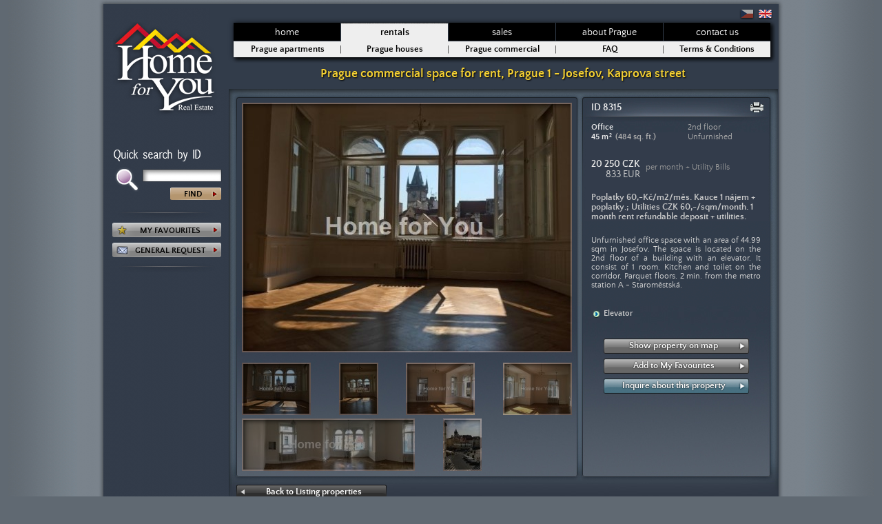

--- FILE ---
content_type: text/html
request_url: http://homeforyou.cz/rentals/prague-commercials/Prague-1-Josefov-Kaprova-street-442650/
body_size: 3802
content:
<!DOCTYPE html PUBLIC "-//W3C//DTD XHTML 1.1//EN" "http://www.w3.org/TR/xhtml11/DTD/xhtml11.dtd">
		<html xmlns="http://www.w3.org/1999/xhtml">
		<head>
						<meta http-equiv="content-type" content="application/xhtml+xml; charset=utf-8" />			
			<meta http-equiv="keywords" content="Prague real estate, expat, Czech Republic, realestate, real-estate" />
			<meta http-equiv="description" content="Prague Real Estate - Detailed information about Prague commercial space for rent, Prague 1 - Josefov, Kaprova street" />
			<meta http-equiv="imagetoolbar" content="no" />

			<title>Detail: Prague commercial space for rent, Prague 1 - Josefov, Kaprova street,  (id: 8315) : Home For You.cz</title>
			<link type="text/css" href="/data/styles/layout.css" rel="stylesheet" />
			<link rel="shortcut icon" href="favicon.ico" />
			<!--[if IE]>
				<link rel="stylesheet" type="text/css" href="/data/styles/ie-only.css" />
			<![endif]-->

		    <script type="text/javascript" src="/data/scripts/jquery-1.7.2.min.js"></script>
		    <script type="text/javascript" src="/data/scripts/jquery-ui-1.8.22.custom.min.js"></script>
		    <script type="text/javascript" src="/data/galleria/galleria-1.2.7.min.js"></script>
		    <script type="text/javascript" src="/data/scripts/dfx_functions.js"></script>
		    <script type="text/javascript" src="/data/scripts/dfx_essentials.js"></script>
		    <script type="text/javascript" src="/data/scripts/sys_main.js"></script>

		</head>
		<body lang="en" onload="mainLoaded()">
			<div id="page">
			<div id="content">		<div class="detail">
			<h1>Prague commercial space for rent, Prague 1 - Josefov, Kaprova street</h1>
			<div class="rightBox">

				<p class="estId">ID 8315</p>

				<ul class="disp">
					<li class="l-col"><b>Office</b></li>
					<li>2nd floor</li>
					<li class="l-col"><b>45 m<sup>2</sup></b> <i>(484 sq. ft.)</i></li>
					<li>Unfurnished</li>
				</ul>
				<div class="cleaner"></div>

				<div class="price">
					<p>
						<span>20 250 CZK</span>
						<br />833 EUR
					</p>
					<p class="bills">
						 per month + Utility Bills					</p>
				</div>
				<div class="cleaner"></div>

				<p class="priceComm">Poplatky 60,-Kč/m2/měs. Kauce 1 nájem + poplatky.; Utilities CZK 60,-/sqm/month. 1 month rent refundable deposit + utilities.</p>

				<p class="desc">Unfurnished office space with an area of 44.99 sqm in Josefov. The space is located on the 2nd floor of a building with an elevator. It consist of 1 room. Kitchen and toilet on the corridor. Parquet floors. 2 min. from the metro station A - Staroměstská.</p>

								<ul class="equipment">
									<li>Elevator</li>
								</ul>
								<div class="cleaner"></div>

				<p class="available"><b></b></p>

				<a class="btn-big" id="btn-show-map" target="_blank" onclick="openMap('http://www.mapy.cz/#q=ulice Kaprova Praha Josefov'); return false;" href="http://www.mapy.cz/#q=ulice Kaprova Praha Josefov" title="Open map to show this property location">Show property on map</a>
									<a class="btn-big" id="btn-my-fav" onclick="remFromFav('442650');" href="/add-to-my-favourites-442650/" title="Add this property to list of My Favourites Prague apartments">Add to My Favourites</a>
								<a class="btn-big" id="btn-enquire" onclick="openEnquireForm('8315', 'INQUIRE about property ID 8315' ,'Prague commercial space for rent, Prague 1 - Josefov, Kaprova street'); return false;" href="/rentals/prague-commercials/Prague-1-Josefov-Kaprova-street-442650/enquire-about-this-property/" title="Fill the Request form to send request email">Inquire about this property</a>

				<a class="icon-print" href="/rentals/prague-commercials/Prague-1-Josefov-Kaprova-street-442650/print/" target="_blank" title="Printable version"><span class="h1dn">Printable version</span></a>
			</div>			<div class="leftBox">
				<div class="largePhBox" style="width: 479px; height: 362px; cursor:pointer" onclick="openGallery(442650); return false;">
					<img class="photo-large" style="width: 479px; height: 362px;" src="/photos/442650/detail_1-5921604.jpg" width="479" height="362" />
					<div class="border-bg-crop-h"><div class="border-bg-h"></div></div>
					<div class="border-bgl-h"></div>
					<div class="border-bgr-h"></div>
				</div>

				<div class="thumbBox">						<a href="/rentals/prague-commercials/Prague-1-Josefov-Kaprova-street-442650/"  style="margin-right:40.666666666667px">
							<img width="100" height="76" src="/photos/442650/detail-tb_1-5921604.jpg" />
							<span class="dark-overlay"></span>
							<span class="border-l"></span>
							<span class="border-crop"><span class="border-bg"></span></span>
							<span class="border-r"></span>
						</a>						<a href="/rentals/prague-commercials/Prague-1-Josefov-Kaprova-street-442650/photo-2/"  style="margin-right:40.666666666667px">
							<img width="57" height="76" src="/photos/442650/detail-tb_2-5921605.jpg" />
							<span class="dark-overlay"></span>
							<span class="border-l"></span>
							<span class="border-crop"><span class="border-bg"></span></span>
							<span class="border-r"></span>
						</a>						<a href="/rentals/prague-commercials/Prague-1-Josefov-Kaprova-street-442650/photo-3/"  style="margin-right:40.666666666667px">
							<img width="100" height="76" src="/photos/442650/detail-tb_3-5921606.jpg" />
							<span class="dark-overlay"></span>
							<span class="border-l"></span>
							<span class="border-crop"><span class="border-bg"></span></span>
							<span class="border-r"></span>
						</a>						<a href="/rentals/prague-commercials/Prague-1-Josefov-Kaprova-street-442650/photo-4/" >
							<img width="100" height="76" src="/photos/442650/detail-tb_4-5921607.jpg" />
							<span class="dark-overlay"></span>
							<span class="border-l"></span>
							<span class="border-crop"><span class="border-bg"></span></span>
							<span class="border-r"></span>
						</a>						<a href="/rentals/prague-commercials/Prague-1-Josefov-Kaprova-street-442650/photo-5/"  style="margin-right:40.666666666667px">
							<img width="251" height="76" src="/photos/442650/detail-tb_5-5921608.jpg" />
							<span class="dark-overlay"></span>
							<span class="border-l"></span>
							<span class="border-crop"><span class="border-bg"></span></span>
							<span class="border-r"></span>
						</a>						<a href="/rentals/prague-commercials/Prague-1-Josefov-Kaprova-street-442650/photo-6/" >
							<img width="56" height="76" src="/photos/442650/detail-tb_6-5921609.jpg" />
							<span class="dark-overlay"></span>
							<span class="border-l"></span>
							<span class="border-crop"><span class="border-bg"></span></span>
							<span class="border-r"></span>
						</a>				</div>

			</div>
			<div class="cleaner"></div>

			<div class="gfx-det-footer"></div>
		</div>
			
		<a class="btn-back-big" id="det-btn-back" href="/rentals/prague-commercials/" title="Back to listing Prague commercials for rent">Back to Listing properties</a>


			</div>
		<div id="cont-footer"></div>

		<div id="left" class="left-250">		<a id="logo" href="/" title="Homepage : Homeforyou.cz"><img id="logo-img" src="/data/img/logo2.png" alt="PRAGUE REAL ESTATE - Home For You" /></a>
		<div class="filter">
				<div class="q-search">
			<form method="post" action="/search-property/">
				<input class="inp-search" name="pf_id" type="text" size="8" maxlength="12" />
				<input type="hidden" name="csrf" value="3e446193ed5f8c07521cad018c1f7eb5dd7a514790701da7e4201020fbe0b55c">
				<input class="btn-find" name="f_idsearch" type="submit" value="FIND" alt="Search" />
			</form>
			</div>
				<div class="filterBlock">
									<a class="btn-myFavs" href="/my-favourites/" title="List of My Favourite Prague apartments">MY FAVOURITES <b id="favCountB"><span id="favCount"></span></b></a>
					<a class="btn-gRequest" onclick="openRequestForm('genReqForm'); return false;" href="/rentals/prague-apartments/general-request/" title="Fill the form to request your Prague apartments">GENERAL REQUEST</a>
				</div>
				</div>
				<div class="lft-sep"></div>
		</div>

						<div id="footer">
												
				</div>

				<div class="header">
									<ul id="menu">
					<li><a href="/" title="Homepage : Home For You.cz">home</a></li>
					<li class="mnu2_ov" id="submenu1"><b>rentals</b>
						<ul id="submenu1_ul">
							<li><a href="/rentals/prague-apartments/" title="Prague Apartments < Rentals">Prague apartments</a></li>
							<li><a href="/rentals/prague-houses/" title="Prague Houses < Rentals">Prague houses</a></li>
							<li><a href="/rentals/prague-commercials/" title="Prague Commercial < Rentals">Prague commercial</a></li>
							<li><a href="/rentals/faq/" title="Frequently Asked Questions < Rentals">FAQ</a></li>
							<li class="mnu-last"><a href="/terms-and-conditions/" title="Terms And Conditions < Rentals">Terms &amp; Conditions</a></li>
						</ul>
					</li>
					<li class="mnu2" id="submenu2"><b>sales</b>
						<ul id="submenu2_ul">
							<li><a href="/sales/prague-apartments/" title="Prague Apartments < Sales">Prague apartments</a></li>
							<li><a href="/sales/prague-houses/" title="Prague Houses < Sales">Prague houses</a></li>
							<li><a href="/sales/prague-commercials/" title="Prague Commercial < Sales">Prague commercial</a></li>
							<li><a href="/sales/prague-lands/" title="Prague Lands < Sales">Lands</a></li>
						</ul>
					</li>
					<li><a href="/about-prague/" title="About Prague">about Prague</a></li>
					<li><a href="/contact-us/" title="Contact Us">contact us</a></li>
				</ul>

				<div class="langSwitch" id="lngsw_en">
					<a href="/cz/rentals/prague-commercials/Prague-1-Josefov-Kaprova-street-442650/" title="Česky" id="czFlagIA"></a><b id="enFlagA"></b>
				</div>				</div>
				<div class="gfx-sh-top"></div>

			</div>
			<div id="overlay" class="sys-h1dn">
				<div id="white-bg"></div>							<div id="genReqForm" class="requestForm">
				<div class="content">
					<h2>GENERAL REQUEST for Prague commercials for rent</h2>
					
										
					<p style="position: relative; top:10px;">						We're sorry, the services of Real Estate agency are temporarily suspended. Displayed properties are for illustrative purpose only and are not actual.
					</p>

									<form id="genReqFormData" name="genReqFormData" action="/rentals/prague-commercials/Prague-1-Josefov-Kaprova-street-442650/" method="post">
						<input type="hidden" name="enq_form[id]" style="border: 0;" value="">
						<input type="hidden" id="grFrm_Section" name="enq_form[section]" value="2 4">

						<label for="enq_form[name]">Name*</label>
						<input id="grFrm_Name"  type="text" name="enq_form[name]" size="30" value="" />
						<div id="grFrm_errName" class="err_field"></div>

						<label for="enq_form[email]">Email Address*</label>
						<input id="grFrm_Email"  class="input" type="text" name="enq_form[email]" size="30" value="" />
						<div id="grFrm_errEmail" class="err_field"></div>

						<label for="enq_form[phone]">Phone</label>
						<input class="input" type="text" name="enq_form[phone]" size="30" value="" />

						<label for="enq_form[country]">Country of Origin</label>
						<input class="input" type="text" name="enq_form[country]" size="30" value="" />

						<label for="enq_form[budget]">Maximum Budget*</label>
						<input id="grFrm_Budget" class="input-small" type="text" name="enq_form[budget]" size="10" value="" />
						<select id="currency" class="input" name="enq_form[currency]">
														<option value="EUR">EUR</option>
							<option value="USD">USD</option>
							<option value="CZK">CZK</option>						</select>
						<div id="grFrm_errBudget" class="err_field"></div>

											<label for="enq_form[size]">Minimal size*</label>
						<input id="grFrm_Size" class="input-small" class="input" type="text" name="enq_form[size]" size="10" value="" />
						<p class="lbl-m2">m<sup>2</sup></p>
						<div id="grFrm_errSize" class="err_field"></div>

					
						<label class="lbl-mess">message</label>
						<textarea class="input" rows="7" cols="30" name="enq_form[text]"></textarea>

						<input disabled class="btn-send" onclick="sendForm('genReqForm'); return false;" type="submit" name="enq_form[sent]" value="SEND REQUEST" />
					</form>
					<p class="required">* required</p>
					<a class="btn-close-x" onclick="closeRequestForm('genReqForm'); return false;" href="/rentals/prague-commercials/Prague-1-Josefov-Kaprova-street-442650/" title="Close the Enquire Form"><b class="h1dn">Close Enquire form</b></a>
				</div>
				<div class="gfx-shadow-bg"></div>
			</div>
				<div id="enqForm" class="requestForm">
				<div class="content">

					<h2 id="enqFormH2">INQUIRE about property ID 8315</h2>
					<h3 id="enqFormH3">Prague commercial space for rent, Prague 1 - Josefov, Kaprova street</h3>

					
					<p style="position: relative; top:10px;">						We're sorry, the services of Real Estate agency are temporarily suspended. Displayed properties are for illustrative purpose only and are not actual.
					</p>

					<form id="enqFormData" action="/rentals/prague-commercials/Prague-1-Josefov-Kaprova-street-442650/" method="post">
						<input id="enFrm_id" type="hidden" name="enq_form[id]" style="border: 0;" value="8315">

						<label>Name*</label>
						<input id="enFrm_Name"input type="text" name="enq_form[name]" size="30" value="" />
						<div id="enFrm_errName" class="err_field"></div>

						<label>Email*</label>
						<input id="enFrm_Email"input type="text" name="enq_form[email]" size="30" value="" />
						<div id="enFrm_errEmail" class="err_field"></div>

						<label>Phone</label>
						<input id="enFrm_phone" class="input" type="text" name="enq_form[phone]" size="30" value="" />

						<label class="lbl-mess">message</label>
						<textarea id="enFrm_text" class="input" rows="7" cols="30" name="enq_form[text]"></textarea>

						<input disabled onclick="sendForm('enqForm'); return false;" class="btn-send" type="submit" name="enq_form[sent]" value="SEND REQUEST" />
					</form>
					<p class="required">* required</p>
					<a class="btn-close-x" onclick="closeRequestForm('enqForm'); return false;" href="/rentals/prague-commercials/Prague-1-Josefov-Kaprova-street-442650/" title="Close the Enquire Form"><b class="h1dn">Close Enquire form</b></a>
				</div>
				<div class="gfx-shadow-bg"></div>
			</div>
				<div id="messBoxSmall">
				<h2 id="form_msg_h"></h2>
				<p id="form_msg_txt"></p>
				<a class="btn-ok" href="/rentals/prague-commercials/Prague-1-Josefov-Kaprova-street-442650/" onclick="closeRequestForm('messBoxSmall'); return false;" title="Go Back to Prague commercials for rent">OK</a>
			</div>

				<div id="myFavForm" class="requestForm">
				<div class="content">

					<br />
					<h2>SEND REQUEST FOR MY FAVOURITES</h2>

										
					<p style="position: relative; top:10px;">						We're sorry, the services of Real Estate agency are temporarily suspended. Displayed properties are for illustrative purpose only and are not actual.
					</p>
					
					<form id="myFavFormData" action="/rentals/prague-commercials/Prague-1-Josefov-Kaprova-street-442650/" method="post">
						<input type="hidden" name="enq_form[id]" style="border: 0;" value="a:0:{}">

						<label>Name*</label>
						<input id="mfFrm_Name" type="text" name="enq_form[name]" size="30" value="" />
						<div id="mfFrm_errName" class="err_field"></div>

						<label>Email*</label>
						<input id="mfFrm_Email" class="input" type="text" name="enq_form[email]" size="30" value="" />
						<div id="mfFrm_errEmail" class="err_field"></div>

						<label>Phone</label>
						<input class="input" type="text" name="enq_form[phone]" size="30" value="" />

						<label class="lbl-mess">message</label>
						<textarea class="input" rows="7" cols="30" name="enq_form[text]"></textarea>

						<input disabled onclick="sendForm('myFavForm'); return false;" class="btn-send" type="submit" name="enq_form[sent]" value="SEND REQUEST" />
						<input name="enq_form[lang]" type="hidden" value="en">
					</form>
					<p class="required">* required</p>
					<a class="btn-close-x" href="/rentals/prague-commercials/Prague-1-Josefov-Kaprova-street-442650/" title="Close the Enquire Form"><b class="h1dn">Close Enquire form</b></a>
				</div>
				<div class="gfx-shadow-bg"></div>
			</div>
				</div>
								</body>
		</html>
	

--- FILE ---
content_type: application/javascript
request_url: http://homeforyou.cz/data/scripts/dfx_functions.js
body_size: 7639
content:
function getObject(a){if(document.getElementById){return document.getElementById(a)}else{if(document.all){return document.all(a)}else{return false}}}
function serialize(a){var b=function(a){var b=0,c=0,d=a.length,e="";for(c=0;c<d;c++){e=a.charCodeAt(c);if(e<128){b+=1}else if(e<2048){b+=2}else{b+=3}}return b};var c=function(a){var b=typeof a,c;var d;if(b==="object"&&!a){return"null"}if(b==="object"){if(!a.constructor){return"object"}var e=a.constructor.toString();c=e.match(/(\w+)\(/);if(c){e=c[1].toLowerCase()}var f=["boolean","number","string","array"];for(d in f){if(e==f[d]){b=f[d];break}}}return b};var d=c(a);var e,f="";switch(d){case"function":e="";break;case"boolean":e="b:"+(a?"1":"0");break;case"number":e=(Math.round(a)==a?"i":"d")+":"+a;break;case"string":e="s:"+b(a)+':"'+a+'"';break;case"array":case"object":e="a";var g=0;var h="";var i;var j;for(j in a){if(a.hasOwnProperty(j)){f=c(a[j]);if(f==="function"){continue}i=j.match(/^[0-9]+$/)?parseInt(j,10):j;h+=this.serialize(i)+this.serialize(a[j]);g++}}e+=":"+g+":{"+h+"}";break;case"undefined":default:e="N";break}if(d!=="object"&&d!=="array"){e+=";"}return e}
function explode(a,b,c){var d={0:""};if(arguments.length<2||typeof arguments[0]=="undefined"||typeof arguments[1]=="undefined"){return null}if(a===""||a===false||a===null){return false}if(typeof a=="function"||typeof a=="object"||typeof b=="function"||typeof b=="object"){return d}if(a===true){a="1"}if(!c){return b.toString().split(a.toString())}else{var e=b.toString().split(a.toString());var f=e.splice(0,c-1);var g=e.join(a.toString());f.push(g);return f}}
function urlencode(a){a=(a+"").toString();return encodeURIComponent(a).replace(/!/g,"%21").replace(/'/g,"%27").replace(/\(/g,"%28").replace(/\)/g,"%29").replace(/\*/g,"%2A").replace(/%20/g,"+")}
function isArray(a){if(a===""||a===0||a==="0"||a===null||a===false||typeof a==="undefined"||a.constructor.toString().indexOf("Array")==-1){return false}else{return true}}
function dump(a,b){var c="";if(!b)b=0;var d="";for(var e=0;e<b+1;e++)d+="    ";if(typeof a=="object"){for(var f in a){var g=a[f];if(typeof g=="object"){c+=d+"'"+f+"' ...\n";c+=dump(g,b+1)}else{c+=d+"'"+f+"' => \""+g+'"\n'}}}else{c="===>"+a+"<===("+typeof a+")"}return c}
function utf8_decode(a){var b=[],c=0,d=0,e=0,f=0,g=0;a+="";while(c<a.length){e=a.charCodeAt(c);if(e<128){b[d++]=String.fromCharCode(e);c++}else if(e>191&&e<224){f=a.charCodeAt(c+1);b[d++]=String.fromCharCode((e&31)<<6|f&63);c+=2}else{f=a.charCodeAt(c+1);g=a.charCodeAt(c+2);b[d++]=String.fromCharCode((e&15)<<12|(f&63)<<6|g&63);c+=3}}return b.join("")}
function in_array(a,b,c){var d="",e=!!c;if(e){for(d in b){if(b[d]===a){return true}}}else{for(d in b){if(b[d]==a){return true}}}return false}



urldecode = function (str) {
    // Decodes URL-encoded string  
    // 
    // version: 1008.1718
    // discuss at: http://phpjs.org/functions/urldecode
    // +   original by: Philip Peterson
    // +   improved by: Kevin van Zonneveld (http://kevin.vanzonneveld.net)
    // +      input by: AJ
    // +   improved by: Kevin van Zonneveld (http://kevin.vanzonneveld.net)
    // +   improved by: Brett Zamir (http://brett-zamir.me)
    // +      input by: travc
    // +      input by: Brett Zamir (http://brett-zamir.me)
    // +   bugfixed by: Kevin van Zonneveld (http://kevin.vanzonneveld.net)
    // +   improved by: Lars Fischer
    // +      input by: Ratheous
    // +   improved by: Orlando
    // +      reimplemented by: Brett Zamir (http://brett-zamir.me)
    // +      bugfixed by: Rob
    // %        note 1: info on what encoding functions to use from: http://xkr.us/articles/javascript/encode-compare/
    // %        note 2: Please be aware that this function expects to decode from UTF-8 encoded strings, as found on
    // %        note 2: pages served as UTF-8
    // *     example 1: \php.urldecode('Kevin+van+Zonneveld%21');
    // *     returns 1: 'Kevin van Zonneveld!'
    // *     example 2: \php.urldecode('http%3A%2F%2Fkevin.vanzonneveld.net%2F');
    // *     returns 2: 'http://kevin.vanzonneveld.net/'
    // *     example 3: \php.urldecode('http%3A%2F%2Fwww.google.nl%2Fsearch%3Fq%3Dphp.js%26ie%3Dutf-8%26oe%3Dutf-8%26aq%3Dt%26rls%3Dcom.ubuntu%3Aen-US%3Aunofficial%26client%3Dfirefox-a');
    // *     returns 3: 'http://www.google.nl/search?q=php.js&ie=utf-8&oe=utf-8&aq=t&rls=com.ubuntu:en-US:unofficial&client=firefox-a'
    
    return decodeURIComponent(str.replace(/\+/g, '%20'));
};

function unserialize (data) {
    // http://kevin.vanzonneveld.net
    // +     original by: Arpad Ray (mailto:arpad@php.net)
    // +     improved by: Pedro Tainha (http://www.pedrotainha.com)
    // +     bugfixed by: dptr1988
    // +      revised by: d3x
    // +     improved by: Kevin van Zonneveld (http://kevin.vanzonneveld.net)
    // +        input by: Brett Zamir (http://brett-zamir.me)
    // +     improved by: Kevin van Zonneveld (http://kevin.vanzonneveld.net)
    // +     improved by: Chris
    // +     improved by: James
    // +        input by: Martin (http://www.erlenwiese.de/)
    // +     bugfixed by: Kevin van Zonneveld (http://kevin.vanzonneveld.net)
    // +     improved by: Le Torbi
    // +     input by: kilops
    // +     bugfixed by: Brett Zamir (http://brett-zamir.me)
    // -      depends on: utf8_decode
    // %            note: We feel the main purpose of this function should be to ease the transport of data between php & js
    // %            note: Aiming for PHP-compatibility, we have to translate objects to arrays
    // *       example 1: unserialize('a:3:{i:0;s:5:"Kevin";i:1;s:3:"van";i:2;s:9:"Zonneveld";}');
    // *       returns 1: ['Kevin', 'van', 'Zonneveld']
    // *       example 2: unserialize('a:3:{s:9:"firstName";s:5:"Kevin";s:7:"midName";s:3:"van";s:7:"surName";s:9:"Zonneveld";}');
    // *       returns 2: {firstName: 'Kevin', midName: 'van', surName: 'Zonneveld'}
    var that = this;
    var utf8Overhead = function (chr) {
        // http://phpjs.org/functions/unserialize:571#comment_95906
        var code = chr.charCodeAt(0);
        if (code < 0x0080) {
            return 0;
        }
        if (code < 0x0800) {
            return 1;
        }
        return 2;
    };


    var error = function (type, msg, filename, line) {
        throw new that.window[type](msg, filename, line);
    };
    var read_until = function (data, offset, stopchr) {
        var buf = [];
        var chr = data.slice(offset, offset + 1);
        var i = 2;
        while (chr != stopchr) {
            if ((i + offset) > data.length) {
                error('Error', 'Invalid');
            }
            buf.push(chr);
            chr = data.slice(offset + (i - 1), offset + i);
            i += 1;
        }
        return [buf.length, buf.join('')];
    };
    var read_chrs = function (data, offset, length) {
        var buf;

        buf = [];
        for (var i = 0; i < length; i++) {
            var chr = data.slice(offset + (i - 1), offset + i);
            buf.push(chr);
            length -= utf8Overhead(chr);
        }
        return [buf.length, buf.join('')];
    };
    var _unserialize = function (data, offset) {
        var readdata;
        var readData;
        var chrs = 0;
        var ccount;
        var stringlength;
        var keyandchrs;
        var keys;

        if (!offset) {
            offset = 0;
        }
        var dtype = (data.slice(offset, offset + 1)).toLowerCase();

        var dataoffset = offset + 2;
        var typeconvert = function (x) {
            return x;
        };

        switch (dtype) {
        case 'i':
            typeconvert = function (x) {
                return parseInt(x, 10);
            };
            readData = read_until(data, dataoffset, ';');
            chrs = readData[0];
            readdata = readData[1];
            dataoffset += chrs + 1;
            break;
        case 'b':
            typeconvert = function (x) {
                return parseInt(x, 10) !== 0;
            };
            readData = read_until(data, dataoffset, ';');
            chrs = readData[0];
            readdata = readData[1];
            dataoffset += chrs + 1;
            break;
        case 'd':
            typeconvert = function (x) {
                return parseFloat(x);
            };
            readData = read_until(data, dataoffset, ';');
            chrs = readData[0];
            readdata = readData[1];
            dataoffset += chrs + 1;
            break;
        case 'n':
            readdata = null;
            break;
        case 's':
            ccount = read_until(data, dataoffset, ':');
            chrs = ccount[0];
            stringlength = ccount[1];
            dataoffset += chrs + 2;

            readData = read_chrs(data, dataoffset + 1, parseInt(stringlength, 10));
            chrs = readData[0];
            readdata = readData[1];
            dataoffset += chrs + 2;
            if (chrs != parseInt(stringlength, 10) && chrs != readdata.length) {
                error('SyntaxError', 'String length mismatch');
            }

            // Length was calculated on an utf-8 encoded string
            // so wait with decoding
            readdata = that.utf8_decode(readdata);
            break;
        case 'a':
            readdata = {};

            keyandchrs = read_until(data, dataoffset, ':');
            chrs = keyandchrs[0];
            keys = keyandchrs[1];
            dataoffset += chrs + 2;

            for (var i = 0; i < parseInt(keys, 10); i++) {
                var kprops = _unserialize(data, dataoffset);
                var kchrs = kprops[1];
                var key = kprops[2];
                dataoffset += kchrs;

                var vprops = _unserialize(data, dataoffset);
                var vchrs = vprops[1];
                var value = vprops[2];
                dataoffset += vchrs;

                readdata[key] = value;
            }

            dataoffset += 1;
            break;
        default:
            error('SyntaxError', 'Unknown / Unhandled data type(s): ' + dtype);
            break;
        }
        return [dtype, dataoffset - offset, typeconvert(readdata)];
    };

    return _unserialize((data + ''), 0)[2];
}




/* >>> DECLARED & USED AT dfx_essentials.js at js_include_once ================
function empty (mixed_var) {

    var key;

    if (mixed_var === "" ||
        mixed_var === 0 ||
        mixed_var === "0" ||
        mixed_var === null ||
        mixed_var === false ||
        typeof mixed_var === 'undefined'
    ){
        return true;
    }

    if (typeof mixed_var == 'object') {
        for (key in mixed_var) {
            return false;
        }
        return true;
    }
    return false;
}
*/

function randomInt( from, to){
       return Math.floor(Math.random() * (to - from + 1) + from);
}

function is_int (mixed_var) {
    // http://kevin.vanzonneveld.net
    // +   original by: Alex
    // +   improved by: Kevin van Zonneveld (http://kevin.vanzonneveld.net)
    // +    revised by: Matt Bradley
    // +   bugfixed by: Kevin van Zonneveld (http://kevin.vanzonneveld.net)
    // +   improved by: WebDevHobo (http://webdevhobo.blogspot.com/)
    // +   improved by: Rafał Kukawski (http://blog.kukawski.pl)
    // %        note 1: 1.0 is simplified to 1 before it can be accessed by the function, this makes
    // %        note 1: it different from the PHP implementation. We can't fix this unfortunately.
    // *     example 1: is_int(23)
    // *     returns 1: true
    // *     example 2: is_int('23')
    // *     returns 2: false
    // *     example 3: is_int(23.5)
    // *     returns 3: false
    // *     example 4: is_int(true)
    // *     returns 4: false

    return mixed_var === +mixed_var && isFinite(mixed_var) && !(mixed_var % 1);
}
function is_array (mixed_var) {
    // http://kevin.vanzonneveld.net
    // +   original by: Kevin van Zonneveld (http://kevin.vanzonneveld.net)
    // +   improved by: Legaev Andrey
    // +   bugfixed by: Cord
    // +   bugfixed by: Manish
    // +   improved by: Onno Marsman
    // +   improved by: Brett Zamir (http://brett-zamir.me)
    // +   bugfixed by: Brett Zamir (http://brett-zamir.me)
    // +   improved by: Nathan Sepulveda
    // +   improved by: Brett Zamir (http://brett-zamir.me)
    // %        note 1: In php.js, javascript objects are like php associative arrays, thus JavaScript objects will also
    // %        note 1: return true in this function (except for objects which inherit properties, being thus used as objects),
    // %        note 1: unless you do ini_set('phpjs.objectsAsArrays', 0), in which case only genuine JavaScript arrays
    // %        note 1: will return true
    // *     example 1: is_array(['Kevin', 'van', 'Zonneveld']);
    // *     returns 1: true
    // *     example 2: is_array('Kevin van Zonneveld');
    // *     returns 2: false
    // *     example 3: is_array({0: 'Kevin', 1: 'van', 2: 'Zonneveld'});
    // *     returns 3: true
    // *     example 4: is_array(function tmp_a(){this.name = 'Kevin'});
    // *     returns 4: false
    var ini,
        _getFuncName = function (fn) {
            var name = (/\W*function\s+([\w\$]+)\s*\(/).exec(fn);
            if (!name) {
                return '(Anonymous)';
            }
            return name[1];
        },
        _isArray = function (mixed_var) {
            // return Object.prototype.toString.call(mixed_var) === '[object Array]';
            // The above works, but let's do the even more stringent approach: (since Object.prototype.toString could be overridden)
            // Null, Not an object, no length property so couldn't be an Array (or String)
            if (!mixed_var || typeof mixed_var !== 'object' || typeof mixed_var.length !== 'number') {
                return false;
            }
            var len = mixed_var.length;
            mixed_var[mixed_var.length] = 'bogus';
            // The only way I can think of to get around this (or where there would be trouble) would be to have an object defined
            // with a custom "length" getter which changed behavior on each call (or a setter to mess up the following below) or a custom
            // setter for numeric properties, but even that would need to listen for specific indexes; but there should be no false negatives
            // and such a false positive would need to rely on later JavaScript innovations like __defineSetter__
            if (len !== mixed_var.length) { // We know it's an array since length auto-changed with the addition of a
            // numeric property at its length end, so safely get rid of our bogus element
                mixed_var.length -= 1;
                return true;
            }
            // Get rid of the property we added onto a non-array object; only possible
            // side-effect is if the user adds back the property later, it will iterate
            // this property in the older order placement in IE (an order which should not
            // be depended on anyways)
            delete mixed_var[mixed_var.length];
            return false;
        };

    if (!mixed_var || typeof mixed_var !== 'object') {
        return false;
    }

    // BEGIN REDUNDANT
    this.php_js = this.php_js || {};
    this.php_js.ini = this.php_js.ini || {};
    // END REDUNDANT

    ini = this.php_js.ini['phpjs.objectsAsArrays'];

    return _isArray(mixed_var) ||
        // Allow returning true unless user has called
        // ini_set('phpjs.objectsAsArrays', 0) to disallow objects as arrays
        ((!ini || ( // if it's not set to 0 and it's not 'off', check for objects as arrays
        (parseInt(ini.local_value, 10) !== 0 && (!ini.local_value.toLowerCase || ini.local_value.toLowerCase() !== 'off')))
        ) && (
        Object.prototype.toString.call(mixed_var) === '[object Object]' && _getFuncName(mixed_var.constructor) === 'Object' // Most likely a literal and intended as assoc. array
        ));
}


function md5 (str) {
    // Calculate the md5 hash of a string
    //
    // version: 1109.2015
    // discuss at: http://phpjs.org/functions/md5    // +   original by: Webtoolkit.info (http://www.webtoolkit.info/)
    // + namespaced by: Michael White (http://getsprink.com)
    // +    tweaked by: Jack
    // +   improved by: Kevin van Zonneveld (http://kevin.vanzonneveld.net)
    // +      input by: Brett Zamir (http://brett-zamir.me)    // +   bugfixed by: Kevin van Zonneveld (http://kevin.vanzonneveld.net)
    // -    depends on: utf8_encode
    // *     example 1: md5('Kevin van Zonneveld');
    // *     returns 1: '6e658d4bfcb59cc13f96c14450ac40b9'
    var xl;
    var rotateLeft = function (lValue, iShiftBits) {
        return (lValue << iShiftBits) | (lValue >>> (32 - iShiftBits));
    };
     var addUnsigned = function (lX, lY) {
        var lX4, lY4, lX8, lY8, lResult;
        lX8 = (lX & 0x80000000);
        lY8 = (lY & 0x80000000);
        lX4 = (lX & 0x40000000);        lY4 = (lY & 0x40000000);
        lResult = (lX & 0x3FFFFFFF) + (lY & 0x3FFFFFFF);
        if (lX4 & lY4) {
            return (lResult ^ 0x80000000 ^ lX8 ^ lY8);
        }        if (lX4 | lY4) {
            if (lResult & 0x40000000) {
                return (lResult ^ 0xC0000000 ^ lX8 ^ lY8);
            } else {
                return (lResult ^ 0x40000000 ^ lX8 ^ lY8);            }
        } else {
            return (lResult ^ lX8 ^ lY8);
        }
    };
    var _F = function (x, y, z) {
        return (x & y) | ((~x) & z);
    };
    var _G = function (x, y, z) {        return (x & z) | (y & (~z));
    };
    var _H = function (x, y, z) {
        return (x ^ y ^ z);
    };    var _I = function (x, y, z) {
        return (y ^ (x | (~z)));
    };

    var _FF = function (a, b, c, d, x, s, ac) {        a = addUnsigned(a, addUnsigned(addUnsigned(_F(b, c, d), x), ac));
        return addUnsigned(rotateLeft(a, s), b);
    };

    var _GG = function (a, b, c, d, x, s, ac) {        a = addUnsigned(a, addUnsigned(addUnsigned(_G(b, c, d), x), ac));
        return addUnsigned(rotateLeft(a, s), b);
    };

    var _HH = function (a, b, c, d, x, s, ac) {        a = addUnsigned(a, addUnsigned(addUnsigned(_H(b, c, d), x), ac));
        return addUnsigned(rotateLeft(a, s), b);
    };

    var _II = function (a, b, c, d, x, s, ac) {        a = addUnsigned(a, addUnsigned(addUnsigned(_I(b, c, d), x), ac));
        return addUnsigned(rotateLeft(a, s), b);
    };

    var convertToWordArray = function (str) {        var lWordCount;
        var lMessageLength = str.length;
        var lNumberOfWords_temp1 = lMessageLength + 8;
        var lNumberOfWords_temp2 = (lNumberOfWords_temp1 - (lNumberOfWords_temp1 % 64)) / 64;
        var lNumberOfWords = (lNumberOfWords_temp2 + 1) * 16;        var lWordArray = new Array(lNumberOfWords - 1);
        var lBytePosition = 0;
        var lByteCount = 0;
        while (lByteCount < lMessageLength) {
            lWordCount = (lByteCount - (lByteCount % 4)) / 4;            lBytePosition = (lByteCount % 4) * 8;
            lWordArray[lWordCount] = (lWordArray[lWordCount] | (str.charCodeAt(lByteCount) << lBytePosition));
            lByteCount++;
        }
        lWordCount = (lByteCount - (lByteCount % 4)) / 4;        lBytePosition = (lByteCount % 4) * 8;
        lWordArray[lWordCount] = lWordArray[lWordCount] | (0x80 << lBytePosition);
        lWordArray[lNumberOfWords - 2] = lMessageLength << 3;
        lWordArray[lNumberOfWords - 1] = lMessageLength >>> 29;
        return lWordArray;    };

    var wordToHex = function (lValue) {
        var wordToHexValue = "",
            wordToHexValue_temp = "",            lByte, lCount;
        for (lCount = 0; lCount <= 3; lCount++) {
            lByte = (lValue >>> (lCount * 8)) & 255;
            wordToHexValue_temp = "0" + lByte.toString(16);
            wordToHexValue = wordToHexValue + wordToHexValue_temp.substr(wordToHexValue_temp.length - 2, 2);        }
        return wordToHexValue;
    };

    var x = [],        k, AA, BB, CC, DD, a, b, c, d, S11 = 7,
        S12 = 12,
        S13 = 17,
        S14 = 22,
        S21 = 5,        S22 = 9,
        S23 = 14,
        S24 = 20,
        S31 = 4,
        S32 = 11,        S33 = 16,
        S34 = 23,
        S41 = 6,
        S42 = 10,
        S43 = 15,        S44 = 21;

    str = this.utf8_encode(str);
    x = convertToWordArray(str);
    a = 0x67452301;    b = 0xEFCDAB89;
    c = 0x98BADCFE;
    d = 0x10325476;

    xl = x.length;    for (k = 0; k < xl; k += 16) {
        AA = a;
        BB = b;
        CC = c;
        DD = d;        a = _FF(a, b, c, d, x[k + 0], S11, 0xD76AA478);
        d = _FF(d, a, b, c, x[k + 1], S12, 0xE8C7B756);
        c = _FF(c, d, a, b, x[k + 2], S13, 0x242070DB);
        b = _FF(b, c, d, a, x[k + 3], S14, 0xC1BDCEEE);
        a = _FF(a, b, c, d, x[k + 4], S11, 0xF57C0FAF);        d = _FF(d, a, b, c, x[k + 5], S12, 0x4787C62A);
        c = _FF(c, d, a, b, x[k + 6], S13, 0xA8304613);
        b = _FF(b, c, d, a, x[k + 7], S14, 0xFD469501);
        a = _FF(a, b, c, d, x[k + 8], S11, 0x698098D8);
        d = _FF(d, a, b, c, x[k + 9], S12, 0x8B44F7AF);        c = _FF(c, d, a, b, x[k + 10], S13, 0xFFFF5BB1);
        b = _FF(b, c, d, a, x[k + 11], S14, 0x895CD7BE);
        a = _FF(a, b, c, d, x[k + 12], S11, 0x6B901122);
        d = _FF(d, a, b, c, x[k + 13], S12, 0xFD987193);
        c = _FF(c, d, a, b, x[k + 14], S13, 0xA679438E);        b = _FF(b, c, d, a, x[k + 15], S14, 0x49B40821);
        a = _GG(a, b, c, d, x[k + 1], S21, 0xF61E2562);
        d = _GG(d, a, b, c, x[k + 6], S22, 0xC040B340);
        c = _GG(c, d, a, b, x[k + 11], S23, 0x265E5A51);
        b = _GG(b, c, d, a, x[k + 0], S24, 0xE9B6C7AA);        a = _GG(a, b, c, d, x[k + 5], S21, 0xD62F105D);
        d = _GG(d, a, b, c, x[k + 10], S22, 0x2441453);
        c = _GG(c, d, a, b, x[k + 15], S23, 0xD8A1E681);
        b = _GG(b, c, d, a, x[k + 4], S24, 0xE7D3FBC8);
        a = _GG(a, b, c, d, x[k + 9], S21, 0x21E1CDE6);        d = _GG(d, a, b, c, x[k + 14], S22, 0xC33707D6);
        c = _GG(c, d, a, b, x[k + 3], S23, 0xF4D50D87);
        b = _GG(b, c, d, a, x[k + 8], S24, 0x455A14ED);
        a = _GG(a, b, c, d, x[k + 13], S21, 0xA9E3E905);
        d = _GG(d, a, b, c, x[k + 2], S22, 0xFCEFA3F8);        c = _GG(c, d, a, b, x[k + 7], S23, 0x676F02D9);
        b = _GG(b, c, d, a, x[k + 12], S24, 0x8D2A4C8A);
        a = _HH(a, b, c, d, x[k + 5], S31, 0xFFFA3942);
        d = _HH(d, a, b, c, x[k + 8], S32, 0x8771F681);
        c = _HH(c, d, a, b, x[k + 11], S33, 0x6D9D6122);        b = _HH(b, c, d, a, x[k + 14], S34, 0xFDE5380C);
        a = _HH(a, b, c, d, x[k + 1], S31, 0xA4BEEA44);
        d = _HH(d, a, b, c, x[k + 4], S32, 0x4BDECFA9);
        c = _HH(c, d, a, b, x[k + 7], S33, 0xF6BB4B60);
        b = _HH(b, c, d, a, x[k + 10], S34, 0xBEBFBC70);        a = _HH(a, b, c, d, x[k + 13], S31, 0x289B7EC6);
        d = _HH(d, a, b, c, x[k + 0], S32, 0xEAA127FA);
        c = _HH(c, d, a, b, x[k + 3], S33, 0xD4EF3085);
        b = _HH(b, c, d, a, x[k + 6], S34, 0x4881D05);
        a = _HH(a, b, c, d, x[k + 9], S31, 0xD9D4D039);        d = _HH(d, a, b, c, x[k + 12], S32, 0xE6DB99E5);
        c = _HH(c, d, a, b, x[k + 15], S33, 0x1FA27CF8);
        b = _HH(b, c, d, a, x[k + 2], S34, 0xC4AC5665);
        a = _II(a, b, c, d, x[k + 0], S41, 0xF4292244);
        d = _II(d, a, b, c, x[k + 7], S42, 0x432AFF97);        c = _II(c, d, a, b, x[k + 14], S43, 0xAB9423A7);
        b = _II(b, c, d, a, x[k + 5], S44, 0xFC93A039);
        a = _II(a, b, c, d, x[k + 12], S41, 0x655B59C3);
        d = _II(d, a, b, c, x[k + 3], S42, 0x8F0CCC92);
        c = _II(c, d, a, b, x[k + 10], S43, 0xFFEFF47D);        b = _II(b, c, d, a, x[k + 1], S44, 0x85845DD1);
        a = _II(a, b, c, d, x[k + 8], S41, 0x6FA87E4F);
        d = _II(d, a, b, c, x[k + 15], S42, 0xFE2CE6E0);
        c = _II(c, d, a, b, x[k + 6], S43, 0xA3014314);
        b = _II(b, c, d, a, x[k + 13], S44, 0x4E0811A1);        a = _II(a, b, c, d, x[k + 4], S41, 0xF7537E82);
        d = _II(d, a, b, c, x[k + 11], S42, 0xBD3AF235);
        c = _II(c, d, a, b, x[k + 2], S43, 0x2AD7D2BB);
        b = _II(b, c, d, a, x[k + 9], S44, 0xEB86D391);
        a = addUnsigned(a, AA);        b = addUnsigned(b, BB);
        c = addUnsigned(c, CC);
        d = addUnsigned(d, DD);
    }
     var temp = wordToHex(a) + wordToHex(b) + wordToHex(c) + wordToHex(d);

    return temp.toLowerCase();
}

function utf8_encode (argString) {
    // Encodes an ISO-8859-1 string to UTF-8
    //
    // version: 1109.2015
    // discuss at: http://phpjs.org/functions/utf8_encode    // +   original by: Webtoolkit.info (http://www.webtoolkit.info/)
    // +   improved by: Kevin van Zonneveld (http://kevin.vanzonneveld.net)
    // +   improved by: sowberry
    // +    tweaked by: Jack
    // +   bugfixed by: Onno Marsman    // +   improved by: Yves Sucaet
    // +   bugfixed by: Onno Marsman
    // +   bugfixed by: Ulrich
    // +   bugfixed by: Rafal Kukawski
    // *     example 1: utf8_encode('Kevin van Zonneveld');    // *     returns 1: 'Kevin van Zonneveld'
    if (argString === null || typeof argString === "undefined") {
        return "";
    }
     var string = (argString + ''); // .replace(/\r\n/g, "\n").replace(/\r/g, "\n");
    var utftext = "",
        start, end, stringl = 0;

    start = end = 0;    stringl = string.length;
    for (var n = 0; n < stringl; n++) {
        var c1 = string.charCodeAt(n);
        var enc = null;
         if (c1 < 128) {
            end++;
        } else if (c1 > 127 && c1 < 2048) {
            enc = String.fromCharCode((c1 >> 6) | 192) + String.fromCharCode((c1 & 63) | 128);
        } else {            enc = String.fromCharCode((c1 >> 12) | 224) + String.fromCharCode(((c1 >> 6) & 63) | 128) + String.fromCharCode((c1 & 63) | 128);
        }
        if (enc !== null) {
            if (end > start) {
                utftext += string.slice(start, end);            }
            utftext += enc;
            start = end = n + 1;
        }
    }
    if (end > start) {
        utftext += string.slice(start, stringl);
    }
     return utftext;
}
function validateEmail(email) {
   var reg = /^([A-Za-z0-9_\-\.])+\@([A-Za-z0-9_\-\.])+\.([A-Za-z]{2,4})$/;
   return reg.test(email);
}
/*
function serializeArray(array) {

	var out;
	var sep = '';
	var sep_in = '';

	for(var key in array){
		out += sep + key;
		sep = ':::';

		sep_in = '';
		for(var key_in in array[key]){
			out += sep_in + key_in;
			sep_in = '::::';
		}
	}
	return out;
}*/



--- FILE ---
content_type: application/javascript
request_url: http://homeforyou.cz/data/galleria/themes/classic/galleria.classic.min.js
body_size: 715
content:
/**
 * Galleria Classic Theme 2012-04-04
 * http://galleria.io
 *
 * Licensed under the MIT license
 * https://raw.github.com/aino/galleria/master/LICENSE
 *
 */(function(a){Galleria.addTheme({name:"classic",author:"Galleria",css:"galleria.classic.css",defaults:{transition:"slide",thumbCrop:"height",_toggleInfo:!0},init:function(b){Galleria.requires(1.25,"This version of Classic theme requires Galleria 1.2.5 or later"),this.addElement("info-link","info-close"),this.append({info:["info-link","info-close"]});var c=this.$("info-link,info-close,info-text"),d=Galleria.TOUCH,e=d?"touchstart":"click";this.$("loader,counter").show().css("opacity",.4),d||(this.addIdleState(this.get("image-nav-left"),{left:-50}),this.addIdleState(this.get("image-nav-right"),{right:-50}),this.addIdleState(this.get("counter"),{opacity:0})),b._toggleInfo===!0?c.bind(e,function(){c.toggle()}):(c.show(),this.$("info-link, info-close").hide()),this.bind("thumbnail",function(b){d?a(b.thumbTarget).css("opacity",this.getIndex()?1:.6):(a(b.thumbTarget).css("opacity",.6).parent().hover(function(){a(this).not(".active").children().stop().fadeTo(100,1)},function(){a(this).not(".active").children().stop().fadeTo(400,.6)}),b.index===this.getIndex()&&a(b.thumbTarget).css("opacity",1))}),this.bind("loadstart",function(b){b.cached||this.$("loader").show().fadeTo(200,.4),this.$("info").toggle(this.hasInfo()),a(b.thumbTarget).css("opacity",1).parent().siblings().children().css("opacity",.6)}),this.bind("loadfinish",function(a){this.$("loader").fadeOut(200)})}})})(jQuery);

--- FILE ---
content_type: application/javascript
request_url: http://homeforyou.cz/data/scripts/dfx_essentials.js
body_size: 7396
content:
// Osetreni require once ===================================================================================================================
	if( DfxEssentials__df8gsf6 != "sd4fgs56sdf4as" ){
	var DfxEssentials__df8gsf6 = "sd4fgs56sdf4as";

// JAVSCRIPT OOP BASICS ============================================================================
var $class = function(def) {
	 // pokud není konstruktor definován, použijeme nový (nechceme použít zděděný)
	 var constructor = def.hasOwnProperty('constructor') ? def.constructor : function() { };
	 // proces vytváření třídy rozdělíme do kroků
	 for (var name in $class.Initializers) {
		  $class.Initializers[name].call(constructor, def[name], def);
	 }
	 return constructor;
};

$class.Initializers = {
	 Extends: function(parent) {
		  if (parent) {
				var F = function() { };
				this._superClass = F.prototype = parent.prototype;
				this.prototype = new F;
		  }
	 },

	 Mixins: function(mixins, def) {
		  // kostruktoru přidáme metodu mixin
		  this.mixin = function(mixin) {
				for (var key in mixin) {
					 if (key in $class.Initializers) continue;
					 this.prototype[key] = mixin[key];
				}
				this.prototype.constructor = this;
		  };
		  // a přidanou metodu hned využijeme pro rozšíření prototype
		  var objects = [def].concat(mixins || []);
		  for (var i = 0, l = objects.length; i < l; i++) {
				this.mixin(objects[i]);
		  }
	 }
};



/*
function include (filename) {
    var d = this.window.document;
    var isXML = d.documentElement.nodeName !== 'HTML' || !d.write; // Latter is for silly comprehensiveness
    var js = d.createElementNS && isXML ? d.createElementNS('http://www.w3.org/1999/xhtml', 'script') : d.createElement('script');
	//loadingInc.push(filename);
    js.setAttribute('type', 'text/javascript');
    js.setAttribute('src', filename);
    js.setAttribute('defer', 'defer');
	js.onload = testL; //new Function("incLoaded('"+filename+"');");
	js.onreadystatechange = function() { if (this.readyState == 'complete') {testL();}}
    d.getElementsByTagNameNS && isXML ?
        (d.getElementsByTagNameNS('http://www.w3.org/1999/xhtml', 'head')[0] ?
            d.getElementsByTagNameNS('http://www.w3.org/1999/xhtml', 'head')[0].appendChild(js) :
            d.documentElement.insertBefore(js, d.documentElement.firstChild) // in case of XUL
        ):
        d.getElementsByTagName('head')[0].appendChild(js);
    // save include state for reference by include_once
    var cur_file = {};
    cur_file[this.window.location.href] = 1;

    // BEGIN REDUNDANT
    this.php_js = this.php_js || {};
    // END REDUNDANT
    if (!this.php_js.includes) {
        this.php_js.includes = cur_file;
    }
    if (!this.php_js.includes[filename]) {
        this.php_js.includes[filename] = 1;
    } else {
        this.php_js.includes[filename]++;
    }

    return this.php_js.includes[filename];
}
*/



// ONLOAD HANDLING & INCLUDE ================================================================================
// JAVASCRIPT INCLUDE DECLARATION, LOADING SEQUENCE LOGIC, PRELOADING, ONLOAD ASSIGN ===============

function empty(a){var b;if(a===""||a===0||a==="0"||a===null||a===false||typeof a==="undefined"){return true}if(typeof a=="object"){for(b in a){return false}return true}return false}









// =========================================================================================================================================
// > > > DIZGRAFIX ESSENTIALS CLASS > > > ==================================================================================================
// =========================================================================================================================================

var mouseX;
var mouseY;

var DfxEssentials = $class({

	constructor : function() {

		document.onmousemove = this.mouse;

		this.xmlhttp = new Array();

		this.fd_curr_opc = new Array();
		this.fd_final_opc = new Array();
		this.fd_diff = new Array();
		this.fd_multiply = new Array();
		this.fd_intervals = new Array();

		this.mv_intervals = new Array();
		this.mv_curr_x = new Array();
		this.mv_curr_y = new Array();
		this.mv_final_x = new Array();
		this.mv_final_y = new Array();
		this.mv_diff_x = new Array();
		this.mv_diff_y = new Array();
		this.mv_multiply_x = new Array();
		this.mv_multiply_y = new Array();
	},



// > > > GET OBJECT BY ID > > > =====================================================================================

	getObject : function(objectId) {

		if (document.getElementById){
			return document.getElementById(objectId);
		} else {
			if (document.all){
				return document.all(objectId);
			} else {
				return false;
			}
		}
	},

	remObj : function(objId){
		node = this.getObject(objId);
		if(!empty(node)){
			var parent = node.parentNode;
			parent.removeChild(node);
		}
	},

	showCondition : function(){
		this.getObject('cond').innerHTML = 'Fd_Intervals: ' + this.fd_curr_opc['mainPhotoBg'] + '<br />' + 'Mv_Intervals: ' + this.mv_intervals.length;
	},


// > > > X-BROWSER GET COMPUTED STYLES > > > ========================================================================
        getStyleVal : function(value) {
            valOut = (parseInt(value.substr(0, (value.length - 2))));
            return (empty(valOut) ? 0: valOut);
        },

        getStyle : function(oElm, strCssRule, getIntVal) {

            getIntVal = (typeof getIntVal == 'undefined') ? false: getIntVal;


			 if (oElm.currentStyle){ //IE
			  strValue = oElm.currentStyle[strCssRule];
			} else if (document.defaultView && document.defaultView.getComputedStyle){ //Firefox
			  strValue = document.defaultView.getComputedStyle(oElm, "")[strCssRule];
			} else { //try and get inline style
			  strValue = oElm.style[strCssRule];
			}



            if (!empty(getIntVal)) {
                strValue = (isNaN(parseInt(strValue)) ? strValue: parseInt(strValue));
            }

            return strValue;
        },

// > > > HTTP REQUEST OPERATIONS & TRANSFERS > > > ===============================================================

	getFileContent : function(url){
		if(!file_exists(url)){
			return 'df.error!';

		}
		
	},


	// >>> Vytvori connection do PHP, nacte php tridu a vrati seznam metod, vytvori strukturu js objektu
	// s duplicitnimi funkcemi, komunikujici s PHP, v dfx_essential.php je seznam pristupnych php souboru
	getPhpClassAsJs : function(phpFile){

		
		var dfETransDataRet = function(data){
			alert(data);
		}

		this.sendHtReq('/data/scripts/dfx_essentials.php', dfETransDataRet);
/*
		var sid = Math.random();

		this.xmlhttp[sid] = this.getXmlHttpObject();

		if (this.xmlhttp[sid] == null){
			this.throwErr("Browser doesnt support XMLHTTP!");
			return false;
		}

*/

	},


	
	sendHtReq : function(url, recieve_func, params){
		var sid = Math.random();

		this.xmlhttp[sid] = this.getXmlHttpObject();

		if (this.xmlhttp[sid] == null){
			this.throwErr("Browser doesnt support XMLHTTP!");
			return false;
		}


		if(empty(params) || !isArray(params)){
			delete params;
			params = new Array();
		}

		params["sid"] = sid;
		qmark = (url.indexOf("?") == -1 ? "?" : "&");

		for(var key in params){
			url = url + qmark + key + "=" + urlencode(params[key]);
			qmark = "&";
		}


		if(!empty(recieve_func)){
			if(typeof recieve_func != 'function'){
				recieve_func = window[recieve_func];
			}
		}

		this.xmlhttp[sid].onreadystatechange = new Function("httpReqHandler('"+sid+"', this)");

			httpReqHandler = function(sid, reqObj) {

			if (reqObj.readyState == 4){
				var data = reqObj.responseText;
				dfE.htReqCleanup(sid);
				recieve_func(data);
			}
		}

		
		this.xmlhttp[sid].open("GET", url, true);
		this.xmlhttp[sid].send(null);



		return true;
	},

	getXmlHttpObject : function() {
		if (window.XMLHttpRequest)	return new XMLHttpRequest();								// code for IE7+, Firefox, Chrome, Opera, Safari
		if (window.ActiveXObject) return new ActiveXObject("Microsoft.XMLHTTP");		// code for IE6, IE5
		return null;
	},

	htReqCleanup : function(sid){
		delete this.xmlhttp[sid];
	},



// > > > ERROR HANDLING > > > ==========================================================================================
	throwErr : function(msg) {
		alert(msg);
		return false;
	},
	
	dump : function(variable){
			alert(this.getDumpText(variable, 0));
	},
	getDumpText : function(variable, spaces){
		var out = "";

		if(is_array(variable)){
			spaces= spaces + 4;
			for(x in variable){

				for(i = 0; i < spaces; i++){
					out += ' ';
				}
				out += '['+x+'] => '+this.getDumpText(variable[x], spaces);
			}

			out = 'Array => {\n' + out
			for(i = 0; i < spaces-4; i++){
				out += ' ';
			}
			out	+= '}\n';

			return out;

		} else {

			return out + variable + '\n';
		}
	},

       // > > > DEBUGGIGNG BOX ================================================================================================
        showDebuggingBox: function() {
            if (empty(this.getObject('debugBox'))) {

                var box = document.createElement('div');
                box.id = 'debugBox';
                box.style.position = 'absolute';
                box.style.left = '30px';
                box.style.top = (this.getScrollY() + 30) + 'px';
                box.style.zIndex = '999999';
                box.style.backgroundColor = '#000';
                box.style.border = '1px solid #3d3d3d';
                box.style.padding = '8px 8px 8px 8px ';
                box.style.fontFamily = "'Arial CE', Arial, 'Verdana  CE', Verdana, 'Helvetica CE', Helvetica, sans-serif";
                box.style.fontSize = '11px';

                document.body.appendChild(box);
                dfE.setOpacity('debugBox', 85);

                //debugTimeout = setInterval('refreshDebugVars()', 25);
            }
        },

        addDebugVar: function(label, variable) {

			type = (typeof variable);
			type = (is_array(variable) ? 'array' : type);

            if (empty(this.getObject('debugVar' + label))) {
                //alert(this.getObject('debugVar' + label));
                var row = document.createElement('div');
                row.style.display = 'block';
                row.style.width = '100%';
                row.style.color = '#fff';
                row.style.clear = 'both';
                row.style.position = 'relative';

                var labelBox = document.createElement('div');
                labelBox.style.position = 'relative';
                labelBox.style.color = '#5c83d2';
                labelBox.style.cssFloat = 'left';
                labelBox.innerHTML = label + ' : ';

                var valueBox = document.createElement('div');
                valueBox.style.position = 'relative';
                valueBox.style.cssFloat = 'left';
                valueBox.style.paddingLeft = '5px';

                valueBox.innerHTML = variable + ' <span style="color:#888">[' + (empty(variable) ? 'empty ' : '') + type + ']</span>';

                //do{randId=Math.floor(Math.random()*99999999);}while(in_array(randId, this.debugVarArr));
                valueBox.id = 'debugVar' + label;

                row.appendChild(labelBox);
                row.appendChild(valueBox);

                if (empty(this.getObject('debugBox'))) {
                    this.showDebuggingBox();
                }

                this.getObject('debugBox').appendChild(row);

                /*setInterval('refreshDebugVar(' + label + ')', 25);

				refreshDebugVar = function(label){
				this.getObject('debugVar' + label).innerHTML = variable;
				this.getObject('debugBox').style.top = (this.getScrollY() + 30) + 'px';
		} */
            } else {
                this.getObject('debugVar' + label).innerHTML = variable + ' <span style="color:#888">[' + (empty(variable) ? 'empty ' : '') + type + ']</span>';
                this.getObject('debugBox').style.top = (this.getScrollY() + 30) + 'px';
            }
        },



// > > > MOUSE MOVEMENT ================================================================================================

	mouse : function(e){

		var d,b;
		if (!e) { var e=window.event; } //IE mouse event
		if (e.pageX || e.pageY) //other
		{mouseX=e.pageX; mouseY=e.pageY;}
		else if (e.clientX || e.clientY) //IE
		{
		d=document.body; /*d=d.documentElement?d.documentElement:d.body;*/
		mouseX=e.clientX+d.scrollLeft; mouseY=e.clientY+d.scrollTop;
		}

		if (typeof this.onmove == 'function') {
			onmove();
		}
	},

	getMouseX : function(){
		return mouseX;
	},

	getMouseY : function(){
		return mouseY;
	},

// > > > SET OBJECT OPACITY ============================================================================================

	setOpacity : function(oElm, opacity){

		if ((typeof oElm) == 'string') {
			oElm = this.getObject(oElm);
		}
		if (oElm == null || oElm == false) {
			return false;
		}

		// Stops fade animation
		if(!empty(oElm.id)){
			this.fd_curr_opc[oElm.id] = opacity;
			this.fd_final_opc[oElm.id] = opacity;
		}

		oElm.style.opacity = opacity / 100;
		oElm.style.msFilter = "progid:DXImageTransform.Microsoft.Alpha(opacity=" + opacity + ")";
		oElm.style.filter = 'alpha(opacity=' + opacity + ')';
	},

// > > > GET OBJECT OPACITY ============================================================================================
	getOpacity : function(objID){
		var obj = this.getObject(objID);
		var currOp = this.getStyle(obj, 'opacity', null);
		
		if(typeof currOp == 'undefined'){
			return 1;
		} else {
			return parseFloat(currOp);
		}
     },



// > > > TIME ==========================================================================================================
		getHours : function(){
 			var currentTime = new Date();
			var hours = currentTime.getHours();
			var minutes = currentTime.getMinutes();
			var seconds = currentTime.getSeconds();
			seconds = (seconds < 10 ? '0' + seconds : seconds);
			minutes = (minutes < 10 ? '0' + minutes : minutes);
			
			return hours + ":" + minutes + ":" + seconds;
		},


// > > > ANIMATIONS > > > ==============================================================================================

  /* * * * * * * * * * * * * * * * * * * * * * * * * * * * * * * * * * *
	* FADE OBJECT
	*
	* obj_id		- String - ID of object
	* final_opc	- Number - Final Opacity
	* start_opc - Number - Start Opacity
	* params		- Array	['diff']			- differencial amount
	*							['multiply']	- multiply amount
	*							['graph']		- characteristics - linear, linear2, exp, exp-lin, lin-exp, exp2, log
	*/

	fadeObject : function(obj_id, start_opc, final_opc, params) {

		if(empty(start_opc) && start_opc != 0){
			start_opc = parseInt(this.getOpacity(obj_id) * 100);
		}

		this.fd_curr_opc[obj_id] = start_opc;
		this.fd_final_opc[obj_id] = final_opc;

		if(empty(params) || !isArray(params)){
			delete params;
			params = new Array();
		}
		
		//Deafult Values
		if(empty(params['diff']))			params['diff']			= 1.1;
		if(empty(params['multiply']))		params['multiply']	= 1.1;
		if(empty(params['graph']))			params['graph']		= 'linear2';

		//alert(params['diff'] + ', ' + params['multiply'] + ', ' + params['graph']);

		if(empty(this.fd_intervals[obj_id])){

			this.fd_diff[obj_id] = params['diff'];
			this.fd_multiply[obj_id] = params['multiply'];

			switch(params['graph']){
			case 'linear':
				dfE.fadeLinear(obj_id);
				this.fd_intervals[obj_id] = setInterval('dfE.fadeLinear(\'' + obj_id + '\')', 20);
			break;

			case 'linear2':
				dfE.fadeLinear2(obj_id);
				this.fd_intervals[obj_id] = setInterval('dfE.fadeLinear2(\'' + obj_id + '\')', 20);
			break;

			case 'exp':
				dfE.fadeExp(obj_id);
				this.fd_intervals[obj_id] = setInterval('dfE.fadeExp(\'' + obj_id + '\')', 20);
			break;
			case 'exp-lin':
				dfE.fadeExpLin(obj_id);
				this.fd_intervals[obj_id] = setInterval('dfE.fadeExpLin(\'' + obj_id + '\')', 20);
			break;
			case 'lin-exp':
				dfE.fadeLinExp(obj_id);
				this.fd_intervals[obj_id] = setInterval('dfE.fadeLinExp(\'' + obj_id + '\')', 20);
			break;
			case 'exp2':
				dfE.fadeExp2(obj_id);
				this.fd_intervals[obj_id] = setInterval('dfE.fadeExp2(\'' + obj_id + '\')', 20);
			break;
			case 'log':
				dfE.fadeLog(obj_id);
				this.fd_intervals[obj_id] = setInterval('dfE.fadeLog(\'' + obj_id + '\')', 20);
			break;

			}

		}
	},

	fadeLinear : function(obj_id){
		object = this.getObject(obj_id);

		if(empty(object)){
			clearInterval(this.fd_intervals[obj_id]);
			delete this.fd_intervals[obj_id];
			return;
		}

		this.fd_curr_opc[obj_id] = parseInt(this.fd_curr_opc[obj_id]);
		object.style.opacity = this.fd_curr_opc[obj_id] / 100;
		object.style.filter = 'alpha(opacity=' + this.fd_curr_opc[obj_id] + ')';
		object.style.msFilter = "progid:DXImageTransform.Microsoft.Alpha(opacity=" + this.fd_curr_opc[obj_id] + ")";


		if( this.fd_curr_opc[obj_id] < this.fd_final_opc[obj_id] ){

			this.fd_curr_opc[obj_id] += this.fd_diff[obj_id];

			if(this.fd_curr_opc[obj_id] > this.fd_final_opc[obj_id])
				this.fd_curr_opc[obj_id] = this.fd_final_opc[obj_id];


		} else if( this.fd_curr_opc[obj_id] > this.fd_final_opc[obj_id] ){

			this.fd_curr_opc[obj_id] -= this.fd_diff[obj_id];

			if(this.fd_curr_opc[obj_id] < this.fd_final_opc[obj_id])
				this.fd_curr_opc[obj_id] = this.fd_final_opc[obj_id];
		} else {
			clearInterval(this.fd_intervals[obj_id]);
			delete this.fd_intervals[obj_id];
		}
	},

	fadeLinear2 : function(obj_id){
		object = this.getObject(obj_id);

		if(empty(object)){
			clearInterval(this.fd_intervals[obj_id]);
			delete this.fd_intervals[obj_id];
			return;
		}

		this.fd_curr_opc[obj_id] = parseInt(this.fd_curr_opc[obj_id]);
		object.style.opacity = this.fd_curr_opc[obj_id] / 100;
		object.style.msFilter = "progid:DXImageTransform.Microsoft.Alpha(opacity=" + this.fd_curr_opc[obj_id] + ")";
		object.style.filter = 'alpha(opacity=' + this.fd_curr_opc[obj_id] + ')';


		if( this.fd_curr_opc[obj_id] < this.fd_final_opc[obj_id] ){

			this.fd_curr_opc[obj_id] += this.fd_diff[obj_id];		//linear * linear (= exp)
			this.fd_diff[obj_id] += this.fd_multiply[obj_id];

			if(this.fd_curr_opc[obj_id] > this.fd_final_opc[obj_id])
				this.fd_curr_opc[obj_id] = this.fd_final_opc[obj_id];


		} else if( this.fd_curr_opc[obj_id] > this.fd_final_opc[obj_id] ){

			this.fd_curr_opc[obj_id] -= this.fd_diff[obj_id];		//linear * linear (= exp)
			this.fd_diff[obj_id] += this.fd_multiply[obj_id];

			if(this.fd_curr_opc[obj_id] < this.fd_final_opc[obj_id])
				this.fd_curr_opc[obj_id] = this.fd_final_opc[obj_id];
		} else {
			clearInterval(this.fd_intervals[obj_id]);
			delete this.fd_intervals[obj_id];

		}
	},


	fadeLog : function(obj_id){
		object = this.getObject(obj_id);

		if(empty(object)){
			clearInterval(this.fd_intervals[obj_id]);
			delete this.fd_intervals[obj_id];
			return;
		}

		this.fd_curr_opc[obj_id] = parseInt(this.fd_curr_opc[obj_id]);
		object.style.opacity = this.fd_curr_opc[obj_id] / 100;
		object.style.msFilter = "progid:DXImageTransform.Microsoft.Alpha(opacity=" + this.fd_curr_opc[obj_id] + ")";
		object.style.filter = 'alpha(opacity=' + this.fd_curr_opc[obj_id] + ')';


		if( this.fd_curr_opc[obj_id] < this.fd_final_opc[obj_id] ){

			this.fd_curr_opc[obj_id] += Math.log(this.fd_diff[obj_id]);		//linear * linear (= exp)
			this.fd_diff[obj_id] *= this.fd_multiply[obj_id];
			//this.fd_multiply[obj_id]++;

			/* alternativni krivka
			 * 	fd_slowLogPar['diff'] = 0.02;
					fd_slowLogPar['multiply'] = 2.01;

			this.fd_curr_opc[obj_id] += Math.log(this.fd_diff[obj_id]);		//linear * linear (= exp)
			this.fd_diff[obj_id] *= Math.log(this.fd_multiply[obj_id]);
			this.fd_multiply[obj_id]++;

			*/

			if(this.fd_curr_opc[obj_id] > this.fd_final_opc[obj_id])
				this.fd_curr_opc[obj_id] = this.fd_final_opc[obj_id];


		} else if( this.fd_curr_opc[obj_id] > this.fd_final_opc[obj_id] ){

			this.fd_curr_opc[obj_id] -= Math.log(this.fd_diff[obj_id]);		//linear * linear (= exp)
			this.fd_diff[obj_id] *= this.fd_multiply[obj_id];
			//this.fd_multiply[obj_id]++;



			if(this.fd_curr_opc[obj_id] < this.fd_final_opc[obj_id])
				this.fd_curr_opc[obj_id] = this.fd_final_opc[obj_id];

		} else {
			clearInterval(this.fd_intervals[obj_id]);
			delete this.fd_intervals[obj_id];

		}
	},

	fadeLogEXP : function(obj_id){
		object = this.getObject(obj_id);

		if(empty(object)){
			clearInterval(this.fd_intervals[obj_id]);
			delete this.fd_intervals[obj_id];
			return;
		}

		this.fd_curr_opc[obj_id] = parseInt(this.fd_curr_opc[obj_id]);
		object.style.opacity = this.fd_curr_opc[obj_id] / 100;
		object.style.msFilter = "progid:DXImageTransform.Microsoft.Alpha(opacity=" + this.fd_curr_opc[obj_id] + ")";
		object.style.filter = 'alpha(opacity=' + this.fd_curr_opc[obj_id] + ')';


		if( this.fd_curr_opc[obj_id] < this.fd_final_opc[obj_id] ){

			this.fd_curr_opc[obj_id] += Math.log(this.fd_diff[obj_id]);		//linear * linear (= exp)
			this.fd_diff[obj_id] *= this.fd_multiply[obj_id];



			if(this.fd_curr_opc[obj_id] > this.fd_final_opc[obj_id])
				this.fd_curr_opc[obj_id] = this.fd_final_opc[obj_id];


		} else if( this.fd_curr_opc[obj_id] > this.fd_final_opc[obj_id] ){

			this.fd_curr_opc[obj_id] -= Math.log(this.fd_diff[obj_id]);		//linear * linear (= exp)
			this.fd_diff[obj_id] *= this.fd_multiply[obj_id];

			if(this.fd_curr_opc[obj_id] < this.fd_final_opc[obj_id])
				this.fd_curr_opc[obj_id] = this.fd_final_opc[obj_id];

		} else {
			clearInterval(this.fd_intervals[obj_id]);
			delete this.fd_intervals[obj_id];
		}
	},


	fadeExp : function(obj_id){
		object = this.getObject(obj_id);

		if(empty(object)){
			clearInterval(this.fd_intervals[obj_id]);
			delete this.fd_intervals[obj_id];
			return;
		}

		this.fd_curr_opc[obj_id] = parseInt(this.fd_curr_opc[obj_id]);
		object.style.opacity = this.fd_curr_opc[obj_id] / 100;
		object.style.msFilter = "progid:DXImageTransform.Microsoft.Alpha(opacity=" + this.fd_curr_opc[obj_id] + ")";
		object.style.filter = 'alpha(opacity=' + this.fd_curr_opc[obj_id] + ')';


		if( this.fd_curr_opc[obj_id] < this.fd_final_opc[obj_id] ){

			this.fd_curr_opc[obj_id] *= this.fd_diff[obj_id];

			if(this.fd_curr_opc[obj_id] > this.fd_final_opc[obj_id])
				this.fd_curr_opc[obj_id] = this.fd_final_opc[obj_id];


		} else if( this.fd_curr_opc[obj_id] > this.fd_final_opc[obj_id] ){

			this.fd_curr_opc[obj_id] /= this.fd_diff[obj_id];
			
			if(this.fd_curr_opc[obj_id] < this.fd_final_opc[obj_id])
				this.fd_curr_opc[obj_id] = this.fd_final_opc[obj_id];
		} else {

			clearInterval(this.fd_intervals[obj_id]);
			delete this.fd_intervals[obj_id];
		}
	},

	fadeExpLin : function(obj_id){
		object = this.getObject(obj_id);

		if(empty(object)){
			clearInterval(this.fd_intervals[obj_id]);
			delete this.fd_intervals[obj_id];
			return;
		}

		this.fd_curr_opc[obj_id] = parseInt(this.fd_curr_opc[obj_id]);
		object.style.opacity = this.fd_curr_opc[obj_id] / 100;
		object.style.msFilter = "progid:DXImageTransform.Microsoft.Alpha(opacity=" + this.fd_curr_opc[obj_id] + ")";
		object.style.filter = 'alpha(opacity=' + this.fd_curr_opc[obj_id] + ')';


		if( this.fd_curr_opc[obj_id] < this.fd_final_opc[obj_id] ){

			this.fd_curr_opc[obj_id] *= this.fd_diff[obj_id];		//exp * linear
			this.fd_diff[obj_id] += this.fd_multiply[obj_id];

			if(this.fd_curr_opc[obj_id] > this.fd_final_opc[obj_id])
				this.fd_curr_opc[obj_id] = this.fd_final_opc[obj_id];


		} else if( this.fd_curr_opc[obj_id] > this.fd_final_opc[obj_id] ){

			this.fd_curr_opc[obj_id] /= this.fd_diff[obj_id];		//exp * linear
			this.fd_diff[obj_id] += this.fd_multiply[obj_id];

			if(this.fd_curr_opc[obj_id] < this.fd_final_opc[obj_id])
				this.fd_curr_opc[obj_id] = this.fd_final_opc[obj_id];
		} else {
			clearInterval(this.fd_intervals[obj_id]);
			delete this.fd_intervals[obj_id];
		}
	},

	fadeLinExp : function(obj_id){
		object = this.getObject(obj_id);

		if(empty(object)){
			clearInterval(this.fd_intervals[obj_id]);
			delete this.fd_intervals[obj_id];
			return;
		}

		this.fd_curr_opc[obj_id] = parseInt(this.fd_curr_opc[obj_id]);
		object.style.opacity = this.fd_curr_opc[obj_id] / 100;
		object.style.msFilter = "progid:DXImageTransform.Microsoft.Alpha(opacity=" + this.fd_curr_opc[obj_id] + ")";
		object.style.filter = 'alpha(opacity=' + this.fd_curr_opc[obj_id] + ')';


		if( this.fd_curr_opc[obj_id] < this.fd_final_opc[obj_id] ){

			this.fd_curr_opc[obj_id] += this.fd_diff[obj_id];		//linear * exp
			this.fd_diff[obj_id] *= this.fd_multiply[obj_id];

			if(this.fd_curr_opc[obj_id] > this.fd_final_opc[obj_id])
				this.fd_curr_opc[obj_id] = this.fd_final_opc[obj_id];


		} else if( this.fd_curr_opc[obj_id] > this.fd_final_opc[obj_id] ){

			this.fd_curr_opc[obj_id] -= this.fd_diff[obj_id];		//linear * exp
			this.fd_diff[obj_id] *= this.fd_multiply[obj_id];

			if(this.fd_curr_opc[obj_id] < this.fd_final_opc[obj_id])
				this.fd_curr_opc[obj_id] = this.fd_final_opc[obj_id];
		} else {
			clearInterval(this.fd_intervals[obj_id]);
			delete this.fd_intervals[obj_id];

		}
	},

	fadeExp2 : function(obj_id){

		if(this.fd_curr_opc[obj_id] == 0) this.fd_curr_opc[obj_id] = 1;

		object = this.getObject(obj_id);

		if(empty(object)){
			clearInterval(this.fd_intervals[obj_id]);
			delete this.fd_intervals[obj_id];
			if(final_opc == 100){
				object.style.msFilter = "";
			}
			return;
		}

		this.fd_curr_opc[obj_id] = parseInt(this.fd_curr_opc[obj_id]);
		object.style.opacity = this.fd_curr_opc[obj_id] / 100;
		object.style.msFilter = "progid:DXImageTransform.Microsoft.Alpha(opacity=" + this.fd_curr_opc[obj_id] + ")";
		object.style.filter = 'alpha(opacity=' + this.fd_curr_opc[obj_id] + ')';



		if( this.fd_curr_opc[obj_id] < this.fd_final_opc[obj_id] ){

			this.fd_curr_opc[obj_id] *= this.fd_diff[obj_id];		//exp * exp
			this.fd_diff[obj_id] *= this.fd_multiply[obj_id];

			if(this.fd_curr_opc[obj_id] > this.fd_final_opc[obj_id])
				this.fd_curr_opc[obj_id] = this.fd_final_opc[obj_id];

		} else if( this.fd_curr_opc[obj_id] > this.fd_final_opc[obj_id] ){

			this.fd_curr_opc[obj_id] /= this.fd_diff[obj_id];		//exp * exp
			this.fd_diff[obj_id] *= this.fd_multiply[obj_id];

			if(this.fd_curr_opc[obj_id] < this.fd_final_opc[obj_id])
				this.fd_curr_opc[obj_id] = this.fd_final_opc[obj_id];
		} else {
			clearInterval(this.fd_intervals[obj_id]);
			delete this.fd_intervals[obj_id];
		}
	},

  /* * * * * * * * * * * * * * * * * * * * * * * * * * * * * * * * * * *
	* MOVE OBJECT
	*
	* obj_id		- String - ID of object
	* final_x	- Number - Final Opacity
	* final_y	- Number - Final Opacity
	* start_x - Number - Start Opacity
	* start_y - Number - Start Opacity
	* params		- Array	['diff_x']		- differencial amount
	*							['multiply_x']	- multiply amount
	*							['diff_y']		- differencial amount
	*							['multiply_y']	- multiply amount
	*							['graph']		- characteristics - linear, linear2, exp, exp-lin, lin-exp, exp2, log
	*/

	moveObject : function(obj_id, start_x, final_x, start_y, final_y, params){

		if(empty(start_x) && start_x != 0){
			start_x = this.getObject(obj_id).style.left;

			if(empty(start_x))							start_x = 0;
			else												start_x = start_x.substr(0, (start_x.length-2))
		}
		if(empty(start_y) && start_y != 0){
			start_y = this.getObject(obj_id).style.top;

			if(empty(start_y))							start_y = 0;
			else												start_y = start_y.substr(0, (start_y.length-2))
		}

		if(empty(final_x) && final_x != 0)			final_x = null;
		if(empty(final_y) && final_y != 0)			final_y = null;


		this.mv_final_x[obj_id] = final_x;
		this.mv_final_y[obj_id] = final_y;
		this.mv_curr_x[obj_id] = start_x;
		this.mv_curr_y[obj_id] = start_y;

		if(empty(params) || !isArray(params)){
			delete params;
			params = new Array();
		}

		//Deafult Values
		if(empty(params['diff_x']))			params['diff_x']		= 1.2;
		if(empty(params['multiply_x']))		params['multiply_x']	= 1.2;
		if(empty(params['diff_y']))			params['diff_y']		= 1.2;
		if(empty(params['multiply_y']))		params['multiply_y']	= 1.2;

		if(empty(params['graph']))				params['graph']		= 'linear2';


		if(empty(this.mv_intervals[obj_id])){

			this.mv_diff_x[obj_id] = params['diff_x'];
			this.mv_multiply_x[obj_id] = params['multiply_x'];
			this.mv_diff_y[obj_id] = params['diff_y'];
			this.mv_multiply_y[obj_id] = params['multiply_y'];


			switch(params['graph']){
			case 'linear':
				dfE.moveLinear(obj_id);
				this.mv_intervals[obj_id] = setInterval('dfE.moveLinear(\'' + obj_id + '\')', 20);
			break;

			case 'linear2':
				dfE.moveLinear2(obj_id);
				this.mv_intervals[obj_id] = setInterval('dfE.moveLinear2(\'' + obj_id + '\')', 20);
			break;
			case 'exp':
				dfE.moveExp(obj_id);
				this.mv_intervals[obj_id] = setInterval('dfE.moveExp(\'' + obj_id + '\')', 20);
			break;
			case 'exp-lin':
				dfE.moveExpLin(obj_id);
				this.mv_intervals[obj_id] = setInterval('dfE.moveExpLin(\'' + obj_id + '\')', 20);
			break;
			case 'lin-exp':
				dfE.moveLinExp(obj_id);
				this.mv_intervals[obj_id] = setInterval('dfE.moveLinExp(\'' + obj_id + '\')', 20);
			break;
			case 'exp2':
				dfE.moveExp2(obj_id);
				this.mv_intervals[obj_id] = setInterval('dfE.moveExp2(\'' + obj_id + '\')', 20);
			break;
			case 'log':
				dfE.moveLog(obj_id);
				this.mv_intervals[obj_id] = setInterval('dfE.moveLog(\'' + obj_id + '\')', 20);
			break;

			}

		}
	},

	moveLinear : function(obj_id){

		object = this.getObject(obj_id);

		if(empty(object)){
			clearInterval(this.mv_intervals[obj_id]);
			delete this.mv_intervals[obj_id];
			return;
		}

		if(this.mv_final_x[obj_id] != null) object.style.left = parseInt(this.mv_curr_x[obj_id]) + "px";
		if(this.mv_final_y[obj_id] != null) object.style.top = parseInt(this.mv_curr_y[obj_id]) + "px";

		if( this.mv_curr_x[obj_id] < this.mv_final_x[obj_id] ){

			this.mv_curr_x[obj_id] += this.mv_diff_x[obj_id];

			if(this.mv_curr_x[obj_id] > this.mv_final_x[obj_id])
				this.mv_curr_x[obj_id] = this.mv_final_x[obj_id];

		} else if( this.mv_curr_x[obj_id] > this.mv_final_x[obj_id] ){

			this.mv_curr_x[obj_id] -= this.mv_diff_x[obj_id];

			if(this.mv_curr_x[obj_id] < this.mv_final_x[obj_id])
				this.mv_curr_x[obj_id] = this.mv_final_x[obj_id];
		}

		if( this.mv_curr_y[obj_id] < this.mv_final_y[obj_id] ){

			this.mv_curr_y[obj_id] += this.mv_diff_y[obj_id];

			if(this.mv_curr_y[obj_id] > this.mv_final_y[obj_id])
				this.mv_curr_y[obj_id] = this.mv_final_y[obj_id];

		} else if( this.mv_curr_y[obj_id] > this.mv_final_y[obj_id] ){

			this.mv_curr_y[obj_id] -= this.mv_diff_y[obj_id];

			if(this.mv_curr_y[obj_id] < this.mv_final_y[obj_id])
				this.mv_curr_y[obj_id] = this.mv_final_y[obj_id];
		}


		if((this.mv_curr_y[obj_id] == this.mv_final_y[obj_id] || this.mv_final_y[obj_id] == null)  && (this.mv_curr_x[obj_id] == this.mv_final_x[obj_id] || this.mv_final_x[obj_id] == null) ){
			clearInterval(this.mv_intervals[obj_id]);
			delete this.mv_intervals[obj_id];
		}
	},

	moveLinear2 : function(obj_id){
		object = this.getObject(obj_id);

		if(empty(object)){
			clearInterval(this.mv_intervals[obj_id]);
			delete this.mv_intervals[obj_id];
			return;
		}

		if(this.mv_final_x[obj_id] != null) object.style.left = parseInt(this.mv_curr_x[obj_id]) + "px";
		if(this.mv_final_y[obj_id] != null) object.style.top = parseInt(this.mv_curr_y[obj_id]) + "px";

		if( this.mv_curr_x[obj_id] < this.mv_final_x[obj_id] ){

			this.mv_curr_x[obj_id] += this.mv_diff_x[obj_id];		//linear * linear (= exp)
			this.mv_diff_x[obj_id] += this.mv_multiply_x[obj_id];

			if(this.mv_curr_x[obj_id] > this.mv_final_x[obj_id])
				this.mv_curr_x[obj_id] = this.mv_final_x[obj_id];


		} else if( this.mv_curr_x[obj_id] > this.mv_final_x[obj_id] ){

			this.mv_curr_x[obj_id] -= this.mv_diff_x[obj_id];		//linear * linear (= exp)
			this.mv_diff_x[obj_id] += this.mv_multiply_x[obj_id];

			if(this.mv_curr_x[obj_id] < this.mv_final_x[obj_id])
				this.mv_curr_x[obj_id] = this.mv_final_x[obj_id];
		}

		if( this.mv_curr_y[obj_id] < this.mv_final_y[obj_id] ){

			this.mv_curr_y[obj_id] += this.mv_diff_y[obj_id];		//linear * linear (= exp)
			this.mv_diff_y[obj_id] += this.mv_multiply_y[obj_id];

			if(this.mv_curr_y[obj_id] > this.mv_final_y[obj_id])
				this.mv_curr_y[obj_id] = this.mv_final_y[obj_id];


		} else if( this.mv_curr_y[obj_id] > this.mv_final_y[obj_id] ){

			this.mv_curr_y[obj_id] -= this.mv_diff_y[obj_id];		//linear * linear (= exp)
			this.mv_diff_y[obj_id] += this.mv_multiply_y[obj_id];

			if(this.mv_curr_y[obj_id] < this.mv_final_y[obj_id])
				this.mv_curr_y[obj_id] = this.mv_final_y[obj_id];
		}

		if((this.mv_curr_y[obj_id] == this.mv_final_y[obj_id] || this.mv_final_y[obj_id] == null)  && (this.mv_curr_x[obj_id] == this.mv_final_x[obj_id] || this.mv_final_x[obj_id] == null) ){
			clearInterval(this.mv_intervals[obj_id]);
			delete this.mv_intervals[obj_id];
		}
	},


	moveLog : function(obj_id){
		object = this.getObject(obj_id);

		if(empty(object)){
			clearInterval(this.mv_intervals[obj_id]);
			delete this.mv_intervals[obj_id];
			return;
		}

		if(this.mv_final_x[obj_id] != null) object.style.left = parseInt(this.mv_curr_x[obj_id]) + "px";
		if(this.mv_final_y[obj_id] != null) object.style.top = parseInt(this.mv_curr_y[obj_id]) + "px";


		if( this.mv_curr_x[obj_id] < this.mv_final_x[obj_id] ){

			this.mv_curr_x[obj_id] += this.mv_diff_x[obj_id];		//linear * linear (= exp)
			this.mv_diff_x[obj_id] += Math.log(this.mv_multiply_x[obj_id]);
			this.mv_multiply_x[obj_id]++;

			if(this.mv_curr_x[obj_id] > this.mv_final_x[obj_id])
				this.mv_curr_x[obj_id] = this.mv_final_x[obj_id];


		} else if( this.mv_curr_x[obj_id] > this.mv_final_x[obj_id] ){

			this.mv_curr_x[obj_id] -= this.mv_diff_x[obj_id];		//linear * linear (= exp)
			this.mv_diff_x[obj_id] += Math.log(this.mv_multiply_x[obj_id]);
			this.mv_multiply_x[obj_id]++;

			if(this.mv_curr_x[obj_id] < this.mv_final_x[obj_id])
				this.mv_curr_x[obj_id] = this.mv_final_x[obj_id];
		}

		if( this.mv_curr_y[obj_id] < this.mv_final_y[obj_id] ){

			this.mv_curr_y[obj_id] += this.mv_diff_y[obj_id];		//linear * linear (= exp)
			this.mv_diff_y[obj_id] += Math.log(this.mv_multiply_y[obj_id]);
			this.mv_multiply_y[obj_id]++;

			if(this.mv_curr_y[obj_id] > this.mv_final_y[obj_id])
				this.mv_curr_y[obj_id] = this.mv_final_y[obj_id];


		} else if( this.mv_curr_y[obj_id] > this.mv_final_y[obj_id] ){

			this.mv_curr_y[obj_id] -= this.mv_diff_y[obj_id];		//linear * linear (= exp)
			this.mv_diff_y[obj_id] += Math.log(this.mv_multiply_y[obj_id]);
			this.mv_multiply_y[obj_id]++;

			if(this.mv_curr_y[obj_id] < this.mv_final_y[obj_id])
				this.mv_curr_y[obj_id] = this.mv_final_y[obj_id];
		}


		if((this.mv_curr_y[obj_id] == this.mv_final_y[obj_id] || this.mv_final_y[obj_id] == null)  && (this.mv_curr_x[obj_id] == this.mv_final_x[obj_id] || this.mv_final_x[obj_id] == null) ){
			clearInterval(this.mv_intervals[obj_id]);
			delete this.mv_intervals[obj_id];
		}
	},


	moveExp : function(obj_id){
		object = this.getObject(obj_id);

		if(empty(object)){
			clearInterval(this.mv_intervals[obj_id]);
			delete this.mv_intervals[obj_id];
			return;
		}

		if(this.mv_final_x[obj_id] != null) object.style.left = parseInt(this.mv_curr_x[obj_id]) + "px";
		if(this.mv_final_y[obj_id] != null) object.style.top = parseInt(this.mv_curr_y[obj_id]) + "px";


		if( this.mv_curr_x[obj_id] < this.mv_final_x[obj_id] ){

			this.mv_curr_x[obj_id] *= this.mv_diff_x[obj_id];

			if(this.mv_curr_x[obj_id] > this.mv_final_x[obj_id])
				this.mv_curr_x[obj_id] = this.mv_final_x[obj_id];


		} else if( this.mv_curr_x[obj_id] > this.mv_final_x[obj_id] ){

			this.mv_curr_x[obj_id] /= this.mv_diff_x[obj_id];

			if(this.mv_curr_x[obj_id] < this.mv_final_x[obj_id])
				this.mv_curr_x[obj_id] = this.mv_final_x[obj_id];
		}

		if( this.mv_curr_y[obj_id] < this.mv_final_y[obj_id] ){

			this.mv_curr_y[obj_id] *= this.mv_diff_y[obj_id];

			if(this.mv_curr_y[obj_id] > this.mv_final_y[obj_id])
				this.mv_curr_y[obj_id] = this.mv_final_y[obj_id];


		} else if( this.mv_curr_y[obj_id] > this.mv_final_y[obj_id] ){

			this.mv_curr_y[obj_id] /= this.mv_diff_y[obj_id];

			if(this.mv_curr_y[obj_id] < this.mv_final_y[obj_id])
				this.mv_curr_y[obj_id] = this.mv_final_y[obj_id];
		}

		if((this.mv_curr_y[obj_id] == this.mv_final_y[obj_id] || this.mv_final_y[obj_id] == null)  && (this.mv_curr_x[obj_id] == this.mv_final_x[obj_id] || this.mv_final_x[obj_id] == null) ){
			clearInterval(this.mv_intervals[obj_id]);
			delete this.mv_intervals[obj_id];
		}
	},

	moveExpLin : function(obj_id){
		object = this.getObject(obj_id);

		if(empty(object)){
			clearInterval(this.mv_intervals[obj_id]);
			delete this.mv_intervals[obj_id];
			return;
		}

		if(this.mv_final_x[obj_id] != null) object.style.left = parseInt(this.mv_curr_x[obj_id]) + "px";
		if(this.mv_final_y[obj_id] != null) object.style.top = parseInt(this.mv_curr_y[obj_id]) + "px";


		if( this.mv_curr_x[obj_id] < this.mv_final_x[obj_id] ){

			this.mv_curr_x[obj_id] *= this.mv_diff_x[obj_id];		//exp * linear
			this.mv_diff_x[obj_id] += this.mv_multiply_x[obj_id];

			if(this.mv_curr_x[obj_id] > this.mv_final_x[obj_id])
				this.mv_curr_x[obj_id] = this.mv_final_x[obj_id];

		} else if( this.mv_curr_x[obj_id] > this.mv_final_x[obj_id] ){

			this.mv_curr_x[obj_id] /= this.mv_diff_x[obj_id];		//exp * linear
			this.mv_diff_x[obj_id] += this.mv_multiply_x[obj_id];

			if(this.mv_curr_x[obj_id] < this.mv_final_x[obj_id])
				this.mv_curr_x[obj_id] = this.mv_final_x[obj_id];
		}

		if( this.mv_curr_y[obj_id] < this.mv_final_y[obj_id] ){

			this.mv_curr_y[obj_id] *= this.mv_diff_y[obj_id];		//exp * linear
			this.mv_diff_y[obj_id] += this.mv_multiply_y[obj_id];

			if(this.mv_curr_y[obj_id] > this.mv_final_y[obj_id])
				this.mv_curr_y[obj_id] = this.mv_final_y[obj_id];

		} else if( this.mv_curr_y[obj_id] > this.mv_final_y[obj_id] ){

			this.mv_curr_y[obj_id] /= this.mv_diff_y[obj_id];		//exp * linear
			this.mv_diff_y[obj_id] += this.mv_multiply_y[obj_id];

			if(this.mv_curr_y[obj_id] < this.mv_final_y[obj_id])
				this.mv_curr_y[obj_id] = this.mv_final_y[obj_id];
		}


		if((this.mv_curr_y[obj_id] == this.mv_final_y[obj_id] || this.mv_final_y[obj_id] == null)  && (this.mv_curr_x[obj_id] == this.mv_final_x[obj_id] || this.mv_final_x[obj_id] == null) ){
			clearInterval(this.mv_intervals[obj_id]);
			delete this.mv_intervals[obj_id];
		}
	},

	moveLinExp : function(obj_id){
		
		object = this.getObject(obj_id);

		if(empty(object)){
			clearInterval(this.mv_intervals[obj_id]);
			delete this.mv_intervals[obj_id];
			return;
		}


		if(this.mv_final_x[obj_id] != null) object.style.left = parseInt(this.mv_curr_x[obj_id]) + "px";
		if(this.mv_final_y[obj_id] != null) object.style.top = parseInt(this.mv_curr_y[obj_id]) + "px";

		if( this.mv_curr_x[obj_id] < this.mv_final_x[obj_id] ){

			this.mv_curr_x[obj_id] += this.mv_diff_x[obj_id];		//linear * exp
			this.mv_diff_x[obj_id] *= this.mv_multiply_x[obj_id];

			if(this.mv_curr_x[obj_id] > this.mv_final_x[obj_id])
				this.mv_curr_x[obj_id] = this.mv_final_x[obj_id];


		} else if( this.mv_curr_x[obj_id] > this.mv_final_x[obj_id] ){

			this.mv_curr_x[obj_id] -= this.mv_diff_x[obj_id];		//linear * exp
			this.mv_diff_x[obj_id] *= this.mv_multiply_x[obj_id];

			if(this.mv_curr_x[obj_id] < this.mv_final_x[obj_id])
				this.mv_curr_x[obj_id] = this.mv_final_x[obj_id];
		}

		if( this.mv_curr_y[obj_id] < this.mv_final_y[obj_id] ){

			this.mv_curr_y[obj_id] += this.mv_diff_y[obj_id];		//linear * exp
			this.mv_diff_y[obj_id] *= this.mv_multiply_y[obj_id];

			if(this.mv_curr_y[obj_id] > this.mv_final_y[obj_id])
				this.mv_curr_y[obj_id] = this.mv_final_y[obj_id];


		} else if( this.mv_curr_y[obj_id] > this.mv_final_y[obj_id] ){

			this.mv_curr_y[obj_id] -= this.mv_diff_y[obj_id];		//linear * exp
			this.mv_diff_y[obj_id] *= this.mv_multiply_y[obj_id];

			if(this.mv_curr_y[obj_id] < this.mv_final_y[obj_id])
				this.mv_curr_y[obj_id] = this.mv_final_y[obj_id];
		}

		if((this.mv_curr_y[obj_id] == this.mv_final_y[obj_id] || this.mv_final_y[obj_id] == null)  && (this.mv_curr_x[obj_id] == this.mv_final_x[obj_id] || this.mv_final_x[obj_id] == null) ){
			clearInterval(this.mv_intervals[obj_id]);
			delete this.mv_intervals[obj_id];
		}
	},

	moveExp2 : function(obj_id){
		object = this.getObject(obj_id);

		if(empty(object)){
			clearInterval(this.mv_intervals[obj_id]);
			delete this.mv_intervals[obj_id];
			return;
		}

		if(this.mv_final_x[obj_id] != null) object.style.left = parseInt(this.mv_curr_x[obj_id]) + "px";
		if(this.mv_final_y[obj_id] != null) object.style.top = parseInt(this.mv_curr_y[obj_id]) + "px";

		if( this.mv_curr_x[obj_id] < this.mv_final_x[obj_id] ){

			mv_curr_x[obj_id] *= mv_diff_x[obj_id];		//exp * exp
			mv_diff_x[obj_id] *= mv_multiply_x[obj_id];

			if(this.mv_curr_x[obj_id] > this.mv_final_x[obj_id])
				this.mv_curr_x[obj_id] = this.mv_final_x[obj_id];

		} else if( this.mv_curr_x[obj_id] > this.mv_final_x[obj_id] ){

			mv_curr_x[obj_id] /= mv_diff_x[obj_id];		//exp * exp
			mv_diff_x[obj_id] *= mv_multiply_x[obj_id];

			if(this.mv_curr_x[obj_id] < this.mv_final_x[obj_id])
				this.mv_curr_x[obj_id] = this.mv_final_x[obj_id];
		}

		if( this.mv_curr_y[obj_id] < this.mv_final_y[obj_id] ){

			mv_curr_y[obj_id] *= mv_diff_y[obj_id];		//exp * exp
			mv_diff_y[obj_id] *= mv_multiply_y[obj_id];

			if(this.mv_curr_y[obj_id] > this.mv_final_y[obj_id])
				this.mv_curr_y[obj_id] = this.mv_final_y[obj_id];

		} else if( this.mv_curr_y[obj_id] > this.mv_final_y[obj_id] ){

			mv_curr_y[obj_id] /= mv_diff_y[obj_id];		//exp * exp
			mv_diff_y[obj_id] *= mv_multiply_y[obj_id];

			if(this.mv_curr_y[obj_id] < this.mv_final_y[obj_id])
				this.mv_curr_y[obj_id] = this.mv_final_y[obj_id];
		}

		if((this.mv_curr_y[obj_id] == this.mv_final_y[obj_id] || this.mv_final_y[obj_id] == null)  && (this.mv_curr_x[obj_id] == this.mv_final_x[obj_id] || this.mv_final_x[obj_id] == null) ){
			clearInterval(this.mv_intervals[obj_id]);
			delete this.mv_intervals[obj_id];
		}
	},



// > > > GET WINDOW & DOCUMENT DIMENSIONS > > > ========================================================================


	// • • • > > > WINDOW DIMENSIONS • • • > > > ===========================================================
	// * * * * * * Vrací viditelný vnitřek okna - neodskrollovaného

	getWinWidth : function() {
		var myWidth = 0
		if( typeof( window.innerWidth ) == 'number' ) {
			myWidth = window.innerWidth;									//Non-IE

		} else if( document.documentElement && ( document.documentElement.clientWidth ) ) {
			myWidth = document.documentElement.clientWidth;			//IE 6+ in 'standards compliant mode'

		} else if( document.body && ( document.body.clientWidth ) ) {
			myWidth = document.body.clientWidth;						//IE 4 compatible

		}
		return myWidth;
	},

	getWinHeight : function() {
		var myHeight = 0;
		if( typeof( window.innerHeight ) == 'number' ) {
			myHeight = window.innerHeight;								//Non-IE

		} else if( document.documentElement && ( document.documentElement.clientHeight ) ) {
			myHeight = document.documentElement.clientHeight;		//IE 6+ in 'standards compliant mode'

		} else if( document.body && ( document.body.clientHeight ) ) {
			myHeight = document.body.clientHeight;						//IE 4 compatible

		}
		return myHeight;
	},


	// • • • > > > DOCUMENT DIMENSIONS • • • > > > ==========================================================
	// * * * * * * Celková velikost těla včetně scrollování
	getDocWidth : function() {
		var D = document;
		return Math.max(
			Math.max(D.body.scrollWidth, D.documentElement.scrollWidth),
			Math.max(D.body.offsetWidth, D.documentElement.offsetWidth),
			Math.max(D.body.clientWidth, D.documentElement.clientWidth)
		);
	},

	getDocHeight : function() {
		var D = document;
		return Math.max(
			Math.max(D.body.scrollHeight, D.documentElement.scrollHeight),
			Math.max(D.body.offsetHeight, D.documentElement.offsetHeight),
			Math.max(D.body.clientHeight, D.documentElement.clientHeight)
		);
	},


	// • • • > > > WINDOW SCROLL X, Y • • • > > > ============================================================
	getScrollX : function() {
		var scrOfX = 0
		if( typeof( window.pageXOffset ) == 'number' ) {
			scrOfX = window.pageXOffset;									//Netscape compliant

		} else if( document.body && ( document.body.scrollLeft ) ) {
			scrOfX = document.body.scrollLeft;							//DOM compliant

		} else if( document.documentElement && ( document.documentElement.scrollLeft ) ) {
			scrOfX = document.documentElement.scrollLeft;			//IE6 standards compliant mode

		}
		return scrOfX;
	},

	getScrollY : function() {
		var scrOfY = 0;
		if( typeof( window.pageYOffset ) == 'number' ) {
			scrOfY = window.pageYOffset;										//Netscape compliant

		} else if( document.body && ( document.body.scrollTop ) ) {
			scrOfY = document.body.scrollTop;								//DOM compliant

		} else if( document.documentElement && ( document.documentElement.scrollTop ) ) {
			scrOfY = document.documentElement.scrollTop;					//IE6 standards compliant mode

		}
		return scrOfY;
	},
	
	disableSelection : function(target){
		if (typeof target.onselectstart!="undefined") //IE route
			target.onselectstart=function(){return false}
		else if (typeof target.style.MozUserSelect!="undefined") //Firefox route
			target.style.MozUserSelect="none"
		else //All other route (ie: Opera)
			target.onmousedown=function(){return false}
		target.style.cursor = "default"
	}



});

}

// >>> INCLUDES ====================================================================================
//#alert('loading dfx_fun');
//js_include_once("/data/scripts/dfx_functions.js");

var fd_log_slow = new Array();
fd_log_slow['diff'] = 1.1;
fd_log_slow['multiply'] = 1.4;
fd_log_slow['graph'] = 'log';

var fd_log_mid = new Array();
fd_log_mid['diff'] = 1.3;
fd_log_mid['multiply'] = 3.8;
fd_log_mid['graph'] = 'log';

var fd_log_fast = new Array();
fd_log_fast['diff'] = 3.3;
fd_log_fast['multiply'] = 3.8;
fd_log_fast['graph'] = 'log';

var fd_exp_mid = new Array();
fd_exp_mid['diff'] = 1.14;
fd_exp_mid['multiply'] = 1.8;
fd_exp_mid['graph'] = 'exp';

var fd_exp_fast = new Array();
fd_exp_fast['diff'] = 1.5;
fd_exp_fast['multiply'] = 1.8;
fd_exp_fast['graph'] = 'exp';

var fd_exp_ufast = new Array();
fd_exp_ufast['diff'] = 1.9;
fd_exp_ufast['multiply'] = 2.6;
fd_exp_ufast['graph'] = 'exp';

var dfE = new DfxEssentials();


